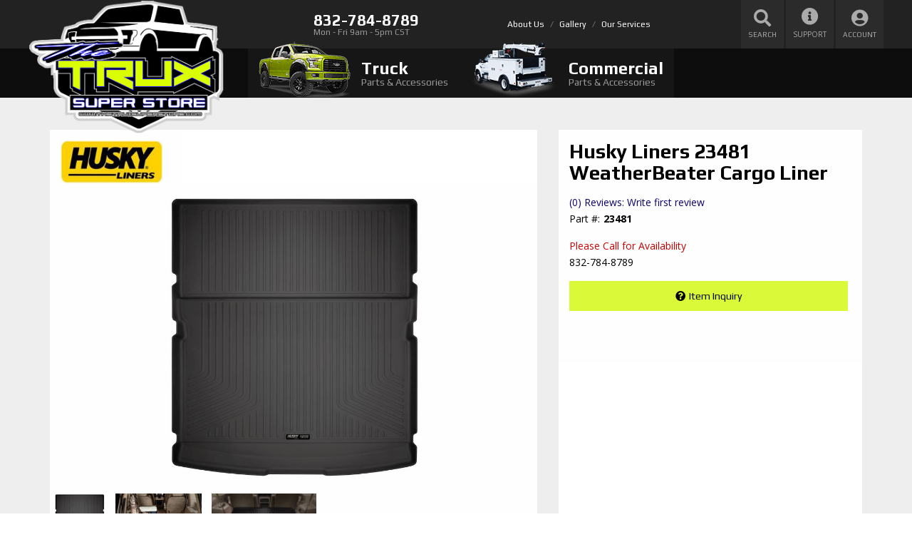

--- FILE ---
content_type: text/html; charset=utf-8
request_url: https://thetruxsuperstore.com/i-30771198-husky-liners-23481-weatherbeater-cargo-liner.html
body_size: 45292
content:
    
    
    
        
    <!DOCTYPE html>
<!--[if lt IE 7]> <html class="no-js lt-ie9 lt-ie8 lt-ie7" lang="en"> <![endif]-->
<!--[if IE 7]>  <html class="no-js lt-ie9 lt-ie8" lang="en"> <![endif]-->
<!--[if IE 8]>  <html class="no-js lt-ie9" lang="en"> <![endif]-->
<!--[if gt IE 8]><!--> <html class="no-js" lang="en"> <!--<![endif]-->
<head>
    
<meta charset="utf-8"><script type="text/javascript">(window.NREUM||(NREUM={})).init={privacy:{cookies_enabled:true},ajax:{deny_list:["bam.nr-data.net"]},feature_flags:["soft_nav"],distributed_tracing:{enabled:true}};(window.NREUM||(NREUM={})).loader_config={agentID:"1103356793",accountID:"3906469",trustKey:"3906469",xpid:"Vw8HV1JVARABVFVSBwgBVlYH",licenseKey:"NRJS-5114e709e7357dfdb01",applicationID:"1040096026",browserID:"1103356793"};;/*! For license information please see nr-loader-spa-1.308.0.min.js.LICENSE.txt */
(()=>{var e,t,r={384:(e,t,r)=>{"use strict";r.d(t,{NT:()=>a,US:()=>u,Zm:()=>o,bQ:()=>d,dV:()=>c,pV:()=>l});var n=r(6154),i=r(1863),s=r(1910);const a={beacon:"bam.nr-data.net",errorBeacon:"bam.nr-data.net"};function o(){return n.gm.NREUM||(n.gm.NREUM={}),void 0===n.gm.newrelic&&(n.gm.newrelic=n.gm.NREUM),n.gm.NREUM}function c(){let e=o();return e.o||(e.o={ST:n.gm.setTimeout,SI:n.gm.setImmediate||n.gm.setInterval,CT:n.gm.clearTimeout,XHR:n.gm.XMLHttpRequest,REQ:n.gm.Request,EV:n.gm.Event,PR:n.gm.Promise,MO:n.gm.MutationObserver,FETCH:n.gm.fetch,WS:n.gm.WebSocket},(0,s.i)(...Object.values(e.o))),e}function d(e,t){let r=o();r.initializedAgents??={},t.initializedAt={ms:(0,i.t)(),date:new Date},r.initializedAgents[e]=t}function u(e,t){o()[e]=t}function l(){return function(){let e=o();const t=e.info||{};e.info={beacon:a.beacon,errorBeacon:a.errorBeacon,...t}}(),function(){let e=o();const t=e.init||{};e.init={...t}}(),c(),function(){let e=o();const t=e.loader_config||{};e.loader_config={...t}}(),o()}},782:(e,t,r)=>{"use strict";r.d(t,{T:()=>n});const n=r(860).K7.pageViewTiming},860:(e,t,r)=>{"use strict";r.d(t,{$J:()=>u,K7:()=>c,P3:()=>d,XX:()=>i,Yy:()=>o,df:()=>s,qY:()=>n,v4:()=>a});const n="events",i="jserrors",s="browser/blobs",a="rum",o="browser/logs",c={ajax:"ajax",genericEvents:"generic_events",jserrors:i,logging:"logging",metrics:"metrics",pageAction:"page_action",pageViewEvent:"page_view_event",pageViewTiming:"page_view_timing",sessionReplay:"session_replay",sessionTrace:"session_trace",softNav:"soft_navigations",spa:"spa"},d={[c.pageViewEvent]:1,[c.pageViewTiming]:2,[c.metrics]:3,[c.jserrors]:4,[c.spa]:5,[c.ajax]:6,[c.sessionTrace]:7,[c.softNav]:8,[c.sessionReplay]:9,[c.logging]:10,[c.genericEvents]:11},u={[c.pageViewEvent]:a,[c.pageViewTiming]:n,[c.ajax]:n,[c.spa]:n,[c.softNav]:n,[c.metrics]:i,[c.jserrors]:i,[c.sessionTrace]:s,[c.sessionReplay]:s,[c.logging]:o,[c.genericEvents]:"ins"}},944:(e,t,r)=>{"use strict";r.d(t,{R:()=>i});var n=r(3241);function i(e,t){"function"==typeof console.debug&&(console.debug("New Relic Warning: https://github.com/newrelic/newrelic-browser-agent/blob/main/docs/warning-codes.md#".concat(e),t),(0,n.W)({agentIdentifier:null,drained:null,type:"data",name:"warn",feature:"warn",data:{code:e,secondary:t}}))}},993:(e,t,r)=>{"use strict";r.d(t,{A$:()=>s,ET:()=>a,TZ:()=>o,p_:()=>i});var n=r(860);const i={ERROR:"ERROR",WARN:"WARN",INFO:"INFO",DEBUG:"DEBUG",TRACE:"TRACE"},s={OFF:0,ERROR:1,WARN:2,INFO:3,DEBUG:4,TRACE:5},a="log",o=n.K7.logging},1541:(e,t,r)=>{"use strict";r.d(t,{U:()=>i,f:()=>n});const n={MFE:"MFE",BA:"BA"};function i(e,t){if(2!==t?.harvestEndpointVersion)return{};const r=t.agentRef.runtime.appMetadata.agents[0].entityGuid;return e?{"source.id":e.id,"source.name":e.name,"source.type":e.type,"parent.id":e.parent?.id||r,"parent.type":e.parent?.type||n.BA}:{"entity.guid":r,appId:t.agentRef.info.applicationID}}},1687:(e,t,r)=>{"use strict";r.d(t,{Ak:()=>d,Ze:()=>h,x3:()=>u});var n=r(3241),i=r(7836),s=r(3606),a=r(860),o=r(2646);const c={};function d(e,t){const r={staged:!1,priority:a.P3[t]||0};l(e),c[e].get(t)||c[e].set(t,r)}function u(e,t){e&&c[e]&&(c[e].get(t)&&c[e].delete(t),p(e,t,!1),c[e].size&&f(e))}function l(e){if(!e)throw new Error("agentIdentifier required");c[e]||(c[e]=new Map)}function h(e="",t="feature",r=!1){if(l(e),!e||!c[e].get(t)||r)return p(e,t);c[e].get(t).staged=!0,f(e)}function f(e){const t=Array.from(c[e]);t.every(([e,t])=>t.staged)&&(t.sort((e,t)=>e[1].priority-t[1].priority),t.forEach(([t])=>{c[e].delete(t),p(e,t)}))}function p(e,t,r=!0){const a=e?i.ee.get(e):i.ee,c=s.i.handlers;if(!a.aborted&&a.backlog&&c){if((0,n.W)({agentIdentifier:e,type:"lifecycle",name:"drain",feature:t}),r){const e=a.backlog[t],r=c[t];if(r){for(let t=0;e&&t<e.length;++t)g(e[t],r);Object.entries(r).forEach(([e,t])=>{Object.values(t||{}).forEach(t=>{t[0]?.on&&t[0]?.context()instanceof o.y&&t[0].on(e,t[1])})})}}a.isolatedBacklog||delete c[t],a.backlog[t]=null,a.emit("drain-"+t,[])}}function g(e,t){var r=e[1];Object.values(t[r]||{}).forEach(t=>{var r=e[0];if(t[0]===r){var n=t[1],i=e[3],s=e[2];n.apply(i,s)}})}},1738:(e,t,r)=>{"use strict";r.d(t,{U:()=>f,Y:()=>h});var n=r(3241),i=r(9908),s=r(1863),a=r(944),o=r(5701),c=r(3969),d=r(8362),u=r(860),l=r(4261);function h(e,t,r,s){const h=s||r;!h||h[e]&&h[e]!==d.d.prototype[e]||(h[e]=function(){(0,i.p)(c.xV,["API/"+e+"/called"],void 0,u.K7.metrics,r.ee),(0,n.W)({agentIdentifier:r.agentIdentifier,drained:!!o.B?.[r.agentIdentifier],type:"data",name:"api",feature:l.Pl+e,data:{}});try{return t.apply(this,arguments)}catch(e){(0,a.R)(23,e)}})}function f(e,t,r,n,a){const o=e.info;null===r?delete o.jsAttributes[t]:o.jsAttributes[t]=r,(a||null===r)&&(0,i.p)(l.Pl+n,[(0,s.t)(),t,r],void 0,"session",e.ee)}},1741:(e,t,r)=>{"use strict";r.d(t,{W:()=>s});var n=r(944),i=r(4261);class s{#e(e,...t){if(this[e]!==s.prototype[e])return this[e](...t);(0,n.R)(35,e)}addPageAction(e,t){return this.#e(i.hG,e,t)}register(e){return this.#e(i.eY,e)}recordCustomEvent(e,t){return this.#e(i.fF,e,t)}setPageViewName(e,t){return this.#e(i.Fw,e,t)}setCustomAttribute(e,t,r){return this.#e(i.cD,e,t,r)}noticeError(e,t){return this.#e(i.o5,e,t)}setUserId(e,t=!1){return this.#e(i.Dl,e,t)}setApplicationVersion(e){return this.#e(i.nb,e)}setErrorHandler(e){return this.#e(i.bt,e)}addRelease(e,t){return this.#e(i.k6,e,t)}log(e,t){return this.#e(i.$9,e,t)}start(){return this.#e(i.d3)}finished(e){return this.#e(i.BL,e)}recordReplay(){return this.#e(i.CH)}pauseReplay(){return this.#e(i.Tb)}addToTrace(e){return this.#e(i.U2,e)}setCurrentRouteName(e){return this.#e(i.PA,e)}interaction(e){return this.#e(i.dT,e)}wrapLogger(e,t,r){return this.#e(i.Wb,e,t,r)}measure(e,t){return this.#e(i.V1,e,t)}consent(e){return this.#e(i.Pv,e)}}},1863:(e,t,r)=>{"use strict";function n(){return Math.floor(performance.now())}r.d(t,{t:()=>n})},1910:(e,t,r)=>{"use strict";r.d(t,{i:()=>s});var n=r(944);const i=new Map;function s(...e){return e.every(e=>{if(i.has(e))return i.get(e);const t="function"==typeof e?e.toString():"",r=t.includes("[native code]"),s=t.includes("nrWrapper");return r||s||(0,n.R)(64,e?.name||t),i.set(e,r),r})}},2555:(e,t,r)=>{"use strict";r.d(t,{D:()=>o,f:()=>a});var n=r(384),i=r(8122);const s={beacon:n.NT.beacon,errorBeacon:n.NT.errorBeacon,licenseKey:void 0,applicationID:void 0,sa:void 0,queueTime:void 0,applicationTime:void 0,ttGuid:void 0,user:void 0,account:void 0,product:void 0,extra:void 0,jsAttributes:{},userAttributes:void 0,atts:void 0,transactionName:void 0,tNamePlain:void 0};function a(e){try{return!!e.licenseKey&&!!e.errorBeacon&&!!e.applicationID}catch(e){return!1}}const o=e=>(0,i.a)(e,s)},2614:(e,t,r)=>{"use strict";r.d(t,{BB:()=>a,H3:()=>n,g:()=>d,iL:()=>c,tS:()=>o,uh:()=>i,wk:()=>s});const n="NRBA",i="SESSION",s=144e5,a=18e5,o={STARTED:"session-started",PAUSE:"session-pause",RESET:"session-reset",RESUME:"session-resume",UPDATE:"session-update"},c={SAME_TAB:"same-tab",CROSS_TAB:"cross-tab"},d={OFF:0,FULL:1,ERROR:2}},2646:(e,t,r)=>{"use strict";r.d(t,{y:()=>n});class n{constructor(e){this.contextId=e}}},2843:(e,t,r)=>{"use strict";r.d(t,{G:()=>s,u:()=>i});var n=r(3878);function i(e,t=!1,r,i){(0,n.DD)("visibilitychange",function(){if(t)return void("hidden"===document.visibilityState&&e());e(document.visibilityState)},r,i)}function s(e,t,r){(0,n.sp)("pagehide",e,t,r)}},3241:(e,t,r)=>{"use strict";r.d(t,{W:()=>s});var n=r(6154);const i="newrelic";function s(e={}){try{n.gm.dispatchEvent(new CustomEvent(i,{detail:e}))}catch(e){}}},3304:(e,t,r)=>{"use strict";r.d(t,{A:()=>s});var n=r(7836);const i=()=>{const e=new WeakSet;return(t,r)=>{if("object"==typeof r&&null!==r){if(e.has(r))return;e.add(r)}return r}};function s(e){try{return JSON.stringify(e,i())??""}catch(e){try{n.ee.emit("internal-error",[e])}catch(e){}return""}}},3333:(e,t,r)=>{"use strict";r.d(t,{$v:()=>u,TZ:()=>n,Xh:()=>c,Zp:()=>i,kd:()=>d,mq:()=>o,nf:()=>a,qN:()=>s});const n=r(860).K7.genericEvents,i=["auxclick","click","copy","keydown","paste","scrollend"],s=["focus","blur"],a=4,o=1e3,c=2e3,d=["PageAction","UserAction","BrowserPerformance"],u={RESOURCES:"experimental.resources",REGISTER:"register"}},3434:(e,t,r)=>{"use strict";r.d(t,{Jt:()=>s,YM:()=>d});var n=r(7836),i=r(5607);const s="nr@original:".concat(i.W),a=50;var o=Object.prototype.hasOwnProperty,c=!1;function d(e,t){return e||(e=n.ee),r.inPlace=function(e,t,n,i,s){n||(n="");const a="-"===n.charAt(0);for(let o=0;o<t.length;o++){const c=t[o],d=e[c];l(d)||(e[c]=r(d,a?c+n:n,i,c,s))}},r.flag=s,r;function r(t,r,n,c,d){return l(t)?t:(r||(r=""),nrWrapper[s]=t,function(e,t,r){if(Object.defineProperty&&Object.keys)try{return Object.keys(e).forEach(function(r){Object.defineProperty(t,r,{get:function(){return e[r]},set:function(t){return e[r]=t,t}})}),t}catch(e){u([e],r)}for(var n in e)o.call(e,n)&&(t[n]=e[n])}(t,nrWrapper,e),nrWrapper);function nrWrapper(){var s,o,l,h;let f;try{o=this,s=[...arguments],l="function"==typeof n?n(s,o):n||{}}catch(t){u([t,"",[s,o,c],l],e)}i(r+"start",[s,o,c],l,d);const p=performance.now();let g;try{return h=t.apply(o,s),g=performance.now(),h}catch(e){throw g=performance.now(),i(r+"err",[s,o,e],l,d),f=e,f}finally{const e=g-p,t={start:p,end:g,duration:e,isLongTask:e>=a,methodName:c,thrownError:f};t.isLongTask&&i("long-task",[t,o],l,d),i(r+"end",[s,o,h],l,d)}}}function i(r,n,i,s){if(!c||t){var a=c;c=!0;try{e.emit(r,n,i,t,s)}catch(t){u([t,r,n,i],e)}c=a}}}function u(e,t){t||(t=n.ee);try{t.emit("internal-error",e)}catch(e){}}function l(e){return!(e&&"function"==typeof e&&e.apply&&!e[s])}},3606:(e,t,r)=>{"use strict";r.d(t,{i:()=>s});var n=r(9908);s.on=a;var i=s.handlers={};function s(e,t,r,s){a(s||n.d,i,e,t,r)}function a(e,t,r,i,s){s||(s="feature"),e||(e=n.d);var a=t[s]=t[s]||{};(a[r]=a[r]||[]).push([e,i])}},3738:(e,t,r)=>{"use strict";r.d(t,{He:()=>i,Kp:()=>o,Lc:()=>d,Rz:()=>u,TZ:()=>n,bD:()=>s,d3:()=>a,jx:()=>l,sl:()=>h,uP:()=>c});const n=r(860).K7.sessionTrace,i="bstResource",s="resource",a="-start",o="-end",c="fn"+a,d="fn"+o,u="pushState",l=1e3,h=3e4},3785:(e,t,r)=>{"use strict";r.d(t,{R:()=>c,b:()=>d});var n=r(9908),i=r(1863),s=r(860),a=r(3969),o=r(993);function c(e,t,r={},c=o.p_.INFO,d=!0,u,l=(0,i.t)()){(0,n.p)(a.xV,["API/logging/".concat(c.toLowerCase(),"/called")],void 0,s.K7.metrics,e),(0,n.p)(o.ET,[l,t,r,c,d,u],void 0,s.K7.logging,e)}function d(e){return"string"==typeof e&&Object.values(o.p_).some(t=>t===e.toUpperCase().trim())}},3878:(e,t,r)=>{"use strict";function n(e,t){return{capture:e,passive:!1,signal:t}}function i(e,t,r=!1,i){window.addEventListener(e,t,n(r,i))}function s(e,t,r=!1,i){document.addEventListener(e,t,n(r,i))}r.d(t,{DD:()=>s,jT:()=>n,sp:()=>i})},3962:(e,t,r)=>{"use strict";r.d(t,{AM:()=>a,O2:()=>l,OV:()=>s,Qu:()=>h,TZ:()=>c,ih:()=>f,pP:()=>o,t1:()=>u,tC:()=>i,wD:()=>d});var n=r(860);const i=["click","keydown","submit"],s="popstate",a="api",o="initialPageLoad",c=n.K7.softNav,d=5e3,u=500,l={INITIAL_PAGE_LOAD:"",ROUTE_CHANGE:1,UNSPECIFIED:2},h={INTERACTION:1,AJAX:2,CUSTOM_END:3,CUSTOM_TRACER:4},f={IP:"in progress",PF:"pending finish",FIN:"finished",CAN:"cancelled"}},3969:(e,t,r)=>{"use strict";r.d(t,{TZ:()=>n,XG:()=>o,rs:()=>i,xV:()=>a,z_:()=>s});const n=r(860).K7.metrics,i="sm",s="cm",a="storeSupportabilityMetrics",o="storeEventMetrics"},4234:(e,t,r)=>{"use strict";r.d(t,{W:()=>s});var n=r(7836),i=r(1687);class s{constructor(e,t){this.agentIdentifier=e,this.ee=n.ee.get(e),this.featureName=t,this.blocked=!1}deregisterDrain(){(0,i.x3)(this.agentIdentifier,this.featureName)}}},4261:(e,t,r)=>{"use strict";r.d(t,{$9:()=>u,BL:()=>c,CH:()=>p,Dl:()=>R,Fw:()=>w,PA:()=>v,Pl:()=>n,Pv:()=>A,Tb:()=>h,U2:()=>a,V1:()=>E,Wb:()=>T,bt:()=>y,cD:()=>b,d3:()=>x,dT:()=>d,eY:()=>g,fF:()=>f,hG:()=>s,hw:()=>i,k6:()=>o,nb:()=>m,o5:()=>l});const n="api-",i=n+"ixn-",s="addPageAction",a="addToTrace",o="addRelease",c="finished",d="interaction",u="log",l="noticeError",h="pauseReplay",f="recordCustomEvent",p="recordReplay",g="register",m="setApplicationVersion",v="setCurrentRouteName",b="setCustomAttribute",y="setErrorHandler",w="setPageViewName",R="setUserId",x="start",T="wrapLogger",E="measure",A="consent"},5205:(e,t,r)=>{"use strict";r.d(t,{j:()=>S});var n=r(384),i=r(1741);var s=r(2555),a=r(3333);const o=e=>{if(!e||"string"!=typeof e)return!1;try{document.createDocumentFragment().querySelector(e)}catch{return!1}return!0};var c=r(2614),d=r(944),u=r(8122);const l="[data-nr-mask]",h=e=>(0,u.a)(e,(()=>{const e={feature_flags:[],experimental:{allow_registered_children:!1,resources:!1},mask_selector:"*",block_selector:"[data-nr-block]",mask_input_options:{color:!1,date:!1,"datetime-local":!1,email:!1,month:!1,number:!1,range:!1,search:!1,tel:!1,text:!1,time:!1,url:!1,week:!1,textarea:!1,select:!1,password:!0}};return{ajax:{deny_list:void 0,block_internal:!0,enabled:!0,autoStart:!0},api:{get allow_registered_children(){return e.feature_flags.includes(a.$v.REGISTER)||e.experimental.allow_registered_children},set allow_registered_children(t){e.experimental.allow_registered_children=t},duplicate_registered_data:!1},browser_consent_mode:{enabled:!1},distributed_tracing:{enabled:void 0,exclude_newrelic_header:void 0,cors_use_newrelic_header:void 0,cors_use_tracecontext_headers:void 0,allowed_origins:void 0},get feature_flags(){return e.feature_flags},set feature_flags(t){e.feature_flags=t},generic_events:{enabled:!0,autoStart:!0},harvest:{interval:30},jserrors:{enabled:!0,autoStart:!0},logging:{enabled:!0,autoStart:!0},metrics:{enabled:!0,autoStart:!0},obfuscate:void 0,page_action:{enabled:!0},page_view_event:{enabled:!0,autoStart:!0},page_view_timing:{enabled:!0,autoStart:!0},performance:{capture_marks:!1,capture_measures:!1,capture_detail:!0,resources:{get enabled(){return e.feature_flags.includes(a.$v.RESOURCES)||e.experimental.resources},set enabled(t){e.experimental.resources=t},asset_types:[],first_party_domains:[],ignore_newrelic:!0}},privacy:{cookies_enabled:!0},proxy:{assets:void 0,beacon:void 0},session:{expiresMs:c.wk,inactiveMs:c.BB},session_replay:{autoStart:!0,enabled:!1,preload:!1,sampling_rate:10,error_sampling_rate:100,collect_fonts:!1,inline_images:!1,fix_stylesheets:!0,mask_all_inputs:!0,get mask_text_selector(){return e.mask_selector},set mask_text_selector(t){o(t)?e.mask_selector="".concat(t,",").concat(l):""===t||null===t?e.mask_selector=l:(0,d.R)(5,t)},get block_class(){return"nr-block"},get ignore_class(){return"nr-ignore"},get mask_text_class(){return"nr-mask"},get block_selector(){return e.block_selector},set block_selector(t){o(t)?e.block_selector+=",".concat(t):""!==t&&(0,d.R)(6,t)},get mask_input_options(){return e.mask_input_options},set mask_input_options(t){t&&"object"==typeof t?e.mask_input_options={...t,password:!0}:(0,d.R)(7,t)}},session_trace:{enabled:!0,autoStart:!0},soft_navigations:{enabled:!0,autoStart:!0},spa:{enabled:!0,autoStart:!0},ssl:void 0,user_actions:{enabled:!0,elementAttributes:["id","className","tagName","type"]}}})());var f=r(6154),p=r(9324);let g=0;const m={buildEnv:p.F3,distMethod:p.Xs,version:p.xv,originTime:f.WN},v={consented:!1},b={appMetadata:{},get consented(){return this.session?.state?.consent||v.consented},set consented(e){v.consented=e},customTransaction:void 0,denyList:void 0,disabled:!1,harvester:void 0,isolatedBacklog:!1,isRecording:!1,loaderType:void 0,maxBytes:3e4,obfuscator:void 0,onerror:void 0,ptid:void 0,releaseIds:{},session:void 0,timeKeeper:void 0,registeredEntities:[],jsAttributesMetadata:{bytes:0},get harvestCount(){return++g}},y=e=>{const t=(0,u.a)(e,b),r=Object.keys(m).reduce((e,t)=>(e[t]={value:m[t],writable:!1,configurable:!0,enumerable:!0},e),{});return Object.defineProperties(t,r)};var w=r(5701);const R=e=>{const t=e.startsWith("http");e+="/",r.p=t?e:"https://"+e};var x=r(7836),T=r(3241);const E={accountID:void 0,trustKey:void 0,agentID:void 0,licenseKey:void 0,applicationID:void 0,xpid:void 0},A=e=>(0,u.a)(e,E),_=new Set;function S(e,t={},r,a){let{init:o,info:c,loader_config:d,runtime:u={},exposed:l=!0}=t;if(!c){const e=(0,n.pV)();o=e.init,c=e.info,d=e.loader_config}e.init=h(o||{}),e.loader_config=A(d||{}),c.jsAttributes??={},f.bv&&(c.jsAttributes.isWorker=!0),e.info=(0,s.D)(c);const p=e.init,g=[c.beacon,c.errorBeacon];_.has(e.agentIdentifier)||(p.proxy.assets&&(R(p.proxy.assets),g.push(p.proxy.assets)),p.proxy.beacon&&g.push(p.proxy.beacon),e.beacons=[...g],function(e){const t=(0,n.pV)();Object.getOwnPropertyNames(i.W.prototype).forEach(r=>{const n=i.W.prototype[r];if("function"!=typeof n||"constructor"===n)return;let s=t[r];e[r]&&!1!==e.exposed&&"micro-agent"!==e.runtime?.loaderType&&(t[r]=(...t)=>{const n=e[r](...t);return s?s(...t):n})})}(e),(0,n.US)("activatedFeatures",w.B)),u.denyList=[...p.ajax.deny_list||[],...p.ajax.block_internal?g:[]],u.ptid=e.agentIdentifier,u.loaderType=r,e.runtime=y(u),_.has(e.agentIdentifier)||(e.ee=x.ee.get(e.agentIdentifier),e.exposed=l,(0,T.W)({agentIdentifier:e.agentIdentifier,drained:!!w.B?.[e.agentIdentifier],type:"lifecycle",name:"initialize",feature:void 0,data:e.config})),_.add(e.agentIdentifier)}},5270:(e,t,r)=>{"use strict";r.d(t,{Aw:()=>a,SR:()=>s,rF:()=>o});var n=r(384),i=r(7767);function s(e){return!!(0,n.dV)().o.MO&&(0,i.V)(e)&&!0===e?.session_trace.enabled}function a(e){return!0===e?.session_replay.preload&&s(e)}function o(e,t){try{if("string"==typeof t?.type){if("password"===t.type.toLowerCase())return"*".repeat(e?.length||0);if(void 0!==t?.dataset?.nrUnmask||t?.classList?.contains("nr-unmask"))return e}}catch(e){}return"string"==typeof e?e.replace(/[\S]/g,"*"):"*".repeat(e?.length||0)}},5289:(e,t,r)=>{"use strict";r.d(t,{GG:()=>a,Qr:()=>c,sB:()=>o});var n=r(3878),i=r(6389);function s(){return"undefined"==typeof document||"complete"===document.readyState}function a(e,t){if(s())return e();const r=(0,i.J)(e),a=setInterval(()=>{s()&&(clearInterval(a),r())},500);(0,n.sp)("load",r,t)}function o(e){if(s())return e();(0,n.DD)("DOMContentLoaded",e)}function c(e){if(s())return e();(0,n.sp)("popstate",e)}},5607:(e,t,r)=>{"use strict";r.d(t,{W:()=>n});const n=(0,r(9566).bz)()},5701:(e,t,r)=>{"use strict";r.d(t,{B:()=>s,t:()=>a});var n=r(3241);const i=new Set,s={};function a(e,t){const r=t.agentIdentifier;s[r]??={},e&&"object"==typeof e&&(i.has(r)||(t.ee.emit("rumresp",[e]),s[r]=e,i.add(r),(0,n.W)({agentIdentifier:r,loaded:!0,drained:!0,type:"lifecycle",name:"load",feature:void 0,data:e})))}},6154:(e,t,r)=>{"use strict";r.d(t,{OF:()=>d,RI:()=>i,WN:()=>h,bv:()=>s,eN:()=>f,gm:()=>a,lR:()=>l,m:()=>c,mw:()=>o,sb:()=>u});var n=r(1863);const i="undefined"!=typeof window&&!!window.document,s="undefined"!=typeof WorkerGlobalScope&&("undefined"!=typeof self&&self instanceof WorkerGlobalScope&&self.navigator instanceof WorkerNavigator||"undefined"!=typeof globalThis&&globalThis instanceof WorkerGlobalScope&&globalThis.navigator instanceof WorkerNavigator),a=i?window:"undefined"!=typeof WorkerGlobalScope&&("undefined"!=typeof self&&self instanceof WorkerGlobalScope&&self||"undefined"!=typeof globalThis&&globalThis instanceof WorkerGlobalScope&&globalThis),o=Boolean("hidden"===a?.document?.visibilityState),c=""+a?.location,d=/iPad|iPhone|iPod/.test(a.navigator?.userAgent),u=d&&"undefined"==typeof SharedWorker,l=(()=>{const e=a.navigator?.userAgent?.match(/Firefox[/\s](\d+\.\d+)/);return Array.isArray(e)&&e.length>=2?+e[1]:0})(),h=Date.now()-(0,n.t)(),f=()=>"undefined"!=typeof PerformanceNavigationTiming&&a?.performance?.getEntriesByType("navigation")?.[0]?.responseStart},6344:(e,t,r)=>{"use strict";r.d(t,{BB:()=>u,Qb:()=>l,TZ:()=>i,Ug:()=>a,Vh:()=>s,_s:()=>o,bc:()=>d,yP:()=>c});var n=r(2614);const i=r(860).K7.sessionReplay,s="errorDuringReplay",a=.12,o={DomContentLoaded:0,Load:1,FullSnapshot:2,IncrementalSnapshot:3,Meta:4,Custom:5},c={[n.g.ERROR]:15e3,[n.g.FULL]:3e5,[n.g.OFF]:0},d={RESET:{message:"Session was reset",sm:"Reset"},IMPORT:{message:"Recorder failed to import",sm:"Import"},TOO_MANY:{message:"429: Too Many Requests",sm:"Too-Many"},TOO_BIG:{message:"Payload was too large",sm:"Too-Big"},CROSS_TAB:{message:"Session Entity was set to OFF on another tab",sm:"Cross-Tab"},ENTITLEMENTS:{message:"Session Replay is not allowed and will not be started",sm:"Entitlement"}},u=5e3,l={API:"api",RESUME:"resume",SWITCH_TO_FULL:"switchToFull",INITIALIZE:"initialize",PRELOAD:"preload"}},6389:(e,t,r)=>{"use strict";function n(e,t=500,r={}){const n=r?.leading||!1;let i;return(...r)=>{n&&void 0===i&&(e.apply(this,r),i=setTimeout(()=>{i=clearTimeout(i)},t)),n||(clearTimeout(i),i=setTimeout(()=>{e.apply(this,r)},t))}}function i(e){let t=!1;return(...r)=>{t||(t=!0,e.apply(this,r))}}r.d(t,{J:()=>i,s:()=>n})},6630:(e,t,r)=>{"use strict";r.d(t,{T:()=>n});const n=r(860).K7.pageViewEvent},6774:(e,t,r)=>{"use strict";r.d(t,{T:()=>n});const n=r(860).K7.jserrors},7295:(e,t,r)=>{"use strict";r.d(t,{Xv:()=>a,gX:()=>i,iW:()=>s});var n=[];function i(e){if(!e||s(e))return!1;if(0===n.length)return!0;if("*"===n[0].hostname)return!1;for(var t=0;t<n.length;t++){var r=n[t];if(r.hostname.test(e.hostname)&&r.pathname.test(e.pathname))return!1}return!0}function s(e){return void 0===e.hostname}function a(e){if(n=[],e&&e.length)for(var t=0;t<e.length;t++){let r=e[t];if(!r)continue;if("*"===r)return void(n=[{hostname:"*"}]);0===r.indexOf("http://")?r=r.substring(7):0===r.indexOf("https://")&&(r=r.substring(8));const i=r.indexOf("/");let s,a;i>0?(s=r.substring(0,i),a=r.substring(i)):(s=r,a="*");let[c]=s.split(":");n.push({hostname:o(c),pathname:o(a,!0)})}}function o(e,t=!1){const r=e.replace(/[.+?^${}()|[\]\\]/g,e=>"\\"+e).replace(/\*/g,".*?");return new RegExp((t?"^":"")+r+"$")}},7485:(e,t,r)=>{"use strict";r.d(t,{D:()=>i});var n=r(6154);function i(e){if(0===(e||"").indexOf("data:"))return{protocol:"data"};try{const t=new URL(e,location.href),r={port:t.port,hostname:t.hostname,pathname:t.pathname,search:t.search,protocol:t.protocol.slice(0,t.protocol.indexOf(":")),sameOrigin:t.protocol===n.gm?.location?.protocol&&t.host===n.gm?.location?.host};return r.port&&""!==r.port||("http:"===t.protocol&&(r.port="80"),"https:"===t.protocol&&(r.port="443")),r.pathname&&""!==r.pathname?r.pathname.startsWith("/")||(r.pathname="/".concat(r.pathname)):r.pathname="/",r}catch(e){return{}}}},7699:(e,t,r)=>{"use strict";r.d(t,{It:()=>s,KC:()=>o,No:()=>i,qh:()=>a});var n=r(860);const i=16e3,s=1e6,a="SESSION_ERROR",o={[n.K7.logging]:!0,[n.K7.genericEvents]:!1,[n.K7.jserrors]:!1,[n.K7.ajax]:!1}},7767:(e,t,r)=>{"use strict";r.d(t,{V:()=>i});var n=r(6154);const i=e=>n.RI&&!0===e?.privacy.cookies_enabled},7836:(e,t,r)=>{"use strict";r.d(t,{P:()=>o,ee:()=>c});var n=r(384),i=r(8990),s=r(2646),a=r(5607);const o="nr@context:".concat(a.W),c=function e(t,r){var n={},a={},u={},l=!1;try{l=16===r.length&&d.initializedAgents?.[r]?.runtime.isolatedBacklog}catch(e){}var h={on:p,addEventListener:p,removeEventListener:function(e,t){var r=n[e];if(!r)return;for(var i=0;i<r.length;i++)r[i]===t&&r.splice(i,1)},emit:function(e,r,n,i,s){!1!==s&&(s=!0);if(c.aborted&&!i)return;t&&s&&t.emit(e,r,n);var o=f(n);g(e).forEach(e=>{e.apply(o,r)});var d=v()[a[e]];d&&d.push([h,e,r,o]);return o},get:m,listeners:g,context:f,buffer:function(e,t){const r=v();if(t=t||"feature",h.aborted)return;Object.entries(e||{}).forEach(([e,n])=>{a[n]=t,t in r||(r[t]=[])})},abort:function(){h._aborted=!0,Object.keys(h.backlog).forEach(e=>{delete h.backlog[e]})},isBuffering:function(e){return!!v()[a[e]]},debugId:r,backlog:l?{}:t&&"object"==typeof t.backlog?t.backlog:{},isolatedBacklog:l};return Object.defineProperty(h,"aborted",{get:()=>{let e=h._aborted||!1;return e||(t&&(e=t.aborted),e)}}),h;function f(e){return e&&e instanceof s.y?e:e?(0,i.I)(e,o,()=>new s.y(o)):new s.y(o)}function p(e,t){n[e]=g(e).concat(t)}function g(e){return n[e]||[]}function m(t){return u[t]=u[t]||e(h,t)}function v(){return h.backlog}}(void 0,"globalEE"),d=(0,n.Zm)();d.ee||(d.ee=c)},8122:(e,t,r)=>{"use strict";r.d(t,{a:()=>i});var n=r(944);function i(e,t){try{if(!e||"object"!=typeof e)return(0,n.R)(3);if(!t||"object"!=typeof t)return(0,n.R)(4);const r=Object.create(Object.getPrototypeOf(t),Object.getOwnPropertyDescriptors(t)),s=0===Object.keys(r).length?e:r;for(let a in s)if(void 0!==e[a])try{if(null===e[a]){r[a]=null;continue}Array.isArray(e[a])&&Array.isArray(t[a])?r[a]=Array.from(new Set([...e[a],...t[a]])):"object"==typeof e[a]&&"object"==typeof t[a]?r[a]=i(e[a],t[a]):r[a]=e[a]}catch(e){r[a]||(0,n.R)(1,e)}return r}catch(e){(0,n.R)(2,e)}}},8139:(e,t,r)=>{"use strict";r.d(t,{u:()=>h});var n=r(7836),i=r(3434),s=r(8990),a=r(6154);const o={},c=a.gm.XMLHttpRequest,d="addEventListener",u="removeEventListener",l="nr@wrapped:".concat(n.P);function h(e){var t=function(e){return(e||n.ee).get("events")}(e);if(o[t.debugId]++)return t;o[t.debugId]=1;var r=(0,i.YM)(t,!0);function h(e){r.inPlace(e,[d,u],"-",p)}function p(e,t){return e[1]}return"getPrototypeOf"in Object&&(a.RI&&f(document,h),c&&f(c.prototype,h),f(a.gm,h)),t.on(d+"-start",function(e,t){var n=e[1];if(null!==n&&("function"==typeof n||"object"==typeof n)&&"newrelic"!==e[0]){var i=(0,s.I)(n,l,function(){var e={object:function(){if("function"!=typeof n.handleEvent)return;return n.handleEvent.apply(n,arguments)},function:n}[typeof n];return e?r(e,"fn-",null,e.name||"anonymous"):n});this.wrapped=e[1]=i}}),t.on(u+"-start",function(e){e[1]=this.wrapped||e[1]}),t}function f(e,t,...r){let n=e;for(;"object"==typeof n&&!Object.prototype.hasOwnProperty.call(n,d);)n=Object.getPrototypeOf(n);n&&t(n,...r)}},8362:(e,t,r)=>{"use strict";r.d(t,{d:()=>s});var n=r(9566),i=r(1741);class s extends i.W{agentIdentifier=(0,n.LA)(16)}},8374:(e,t,r)=>{r.nc=(()=>{try{return document?.currentScript?.nonce}catch(e){}return""})()},8990:(e,t,r)=>{"use strict";r.d(t,{I:()=>i});var n=Object.prototype.hasOwnProperty;function i(e,t,r){if(n.call(e,t))return e[t];var i=r();if(Object.defineProperty&&Object.keys)try{return Object.defineProperty(e,t,{value:i,writable:!0,enumerable:!1}),i}catch(e){}return e[t]=i,i}},9119:(e,t,r)=>{"use strict";r.d(t,{L:()=>s});var n=/([^?#]*)[^#]*(#[^?]*|$).*/,i=/([^?#]*)().*/;function s(e,t){return e?e.replace(t?n:i,"$1$2"):e}},9300:(e,t,r)=>{"use strict";r.d(t,{T:()=>n});const n=r(860).K7.ajax},9324:(e,t,r)=>{"use strict";r.d(t,{AJ:()=>a,F3:()=>i,Xs:()=>s,Yq:()=>o,xv:()=>n});const n="1.308.0",i="PROD",s="CDN",a="@newrelic/rrweb",o="1.0.1"},9566:(e,t,r)=>{"use strict";r.d(t,{LA:()=>o,ZF:()=>c,bz:()=>a,el:()=>d});var n=r(6154);const i="xxxxxxxx-xxxx-4xxx-yxxx-xxxxxxxxxxxx";function s(e,t){return e?15&e[t]:16*Math.random()|0}function a(){const e=n.gm?.crypto||n.gm?.msCrypto;let t,r=0;return e&&e.getRandomValues&&(t=e.getRandomValues(new Uint8Array(30))),i.split("").map(e=>"x"===e?s(t,r++).toString(16):"y"===e?(3&s()|8).toString(16):e).join("")}function o(e){const t=n.gm?.crypto||n.gm?.msCrypto;let r,i=0;t&&t.getRandomValues&&(r=t.getRandomValues(new Uint8Array(e)));const a=[];for(var o=0;o<e;o++)a.push(s(r,i++).toString(16));return a.join("")}function c(){return o(16)}function d(){return o(32)}},9908:(e,t,r)=>{"use strict";r.d(t,{d:()=>n,p:()=>i});var n=r(7836).ee.get("handle");function i(e,t,r,i,s){s?(s.buffer([e],i),s.emit(e,t,r)):(n.buffer([e],i),n.emit(e,t,r))}}},n={};function i(e){var t=n[e];if(void 0!==t)return t.exports;var s=n[e]={exports:{}};return r[e](s,s.exports,i),s.exports}i.m=r,i.d=(e,t)=>{for(var r in t)i.o(t,r)&&!i.o(e,r)&&Object.defineProperty(e,r,{enumerable:!0,get:t[r]})},i.f={},i.e=e=>Promise.all(Object.keys(i.f).reduce((t,r)=>(i.f[r](e,t),t),[])),i.u=e=>({212:"nr-spa-compressor",249:"nr-spa-recorder",478:"nr-spa"}[e]+"-1.308.0.min.js"),i.o=(e,t)=>Object.prototype.hasOwnProperty.call(e,t),e={},t="NRBA-1.308.0.PROD:",i.l=(r,n,s,a)=>{if(e[r])e[r].push(n);else{var o,c;if(void 0!==s)for(var d=document.getElementsByTagName("script"),u=0;u<d.length;u++){var l=d[u];if(l.getAttribute("src")==r||l.getAttribute("data-webpack")==t+s){o=l;break}}if(!o){c=!0;var h={478:"sha512-RSfSVnmHk59T/uIPbdSE0LPeqcEdF4/+XhfJdBuccH5rYMOEZDhFdtnh6X6nJk7hGpzHd9Ujhsy7lZEz/ORYCQ==",249:"sha512-ehJXhmntm85NSqW4MkhfQqmeKFulra3klDyY0OPDUE+sQ3GokHlPh1pmAzuNy//3j4ac6lzIbmXLvGQBMYmrkg==",212:"sha512-B9h4CR46ndKRgMBcK+j67uSR2RCnJfGefU+A7FrgR/k42ovXy5x/MAVFiSvFxuVeEk/pNLgvYGMp1cBSK/G6Fg=="};(o=document.createElement("script")).charset="utf-8",i.nc&&o.setAttribute("nonce",i.nc),o.setAttribute("data-webpack",t+s),o.src=r,0!==o.src.indexOf(window.location.origin+"/")&&(o.crossOrigin="anonymous"),h[a]&&(o.integrity=h[a])}e[r]=[n];var f=(t,n)=>{o.onerror=o.onload=null,clearTimeout(p);var i=e[r];if(delete e[r],o.parentNode&&o.parentNode.removeChild(o),i&&i.forEach(e=>e(n)),t)return t(n)},p=setTimeout(f.bind(null,void 0,{type:"timeout",target:o}),12e4);o.onerror=f.bind(null,o.onerror),o.onload=f.bind(null,o.onload),c&&document.head.appendChild(o)}},i.r=e=>{"undefined"!=typeof Symbol&&Symbol.toStringTag&&Object.defineProperty(e,Symbol.toStringTag,{value:"Module"}),Object.defineProperty(e,"__esModule",{value:!0})},i.p="https://js-agent.newrelic.com/",(()=>{var e={38:0,788:0};i.f.j=(t,r)=>{var n=i.o(e,t)?e[t]:void 0;if(0!==n)if(n)r.push(n[2]);else{var s=new Promise((r,i)=>n=e[t]=[r,i]);r.push(n[2]=s);var a=i.p+i.u(t),o=new Error;i.l(a,r=>{if(i.o(e,t)&&(0!==(n=e[t])&&(e[t]=void 0),n)){var s=r&&("load"===r.type?"missing":r.type),a=r&&r.target&&r.target.src;o.message="Loading chunk "+t+" failed: ("+s+": "+a+")",o.name="ChunkLoadError",o.type=s,o.request=a,n[1](o)}},"chunk-"+t,t)}};var t=(t,r)=>{var n,s,[a,o,c]=r,d=0;if(a.some(t=>0!==e[t])){for(n in o)i.o(o,n)&&(i.m[n]=o[n]);if(c)c(i)}for(t&&t(r);d<a.length;d++)s=a[d],i.o(e,s)&&e[s]&&e[s][0](),e[s]=0},r=self["webpackChunk:NRBA-1.308.0.PROD"]=self["webpackChunk:NRBA-1.308.0.PROD"]||[];r.forEach(t.bind(null,0)),r.push=t.bind(null,r.push.bind(r))})(),(()=>{"use strict";i(8374);var e=i(8362),t=i(860);const r=Object.values(t.K7);var n=i(5205);var s=i(9908),a=i(1863),o=i(4261),c=i(1738);var d=i(1687),u=i(4234),l=i(5289),h=i(6154),f=i(944),p=i(5270),g=i(7767),m=i(6389),v=i(7699);class b extends u.W{constructor(e,t){super(e.agentIdentifier,t),this.agentRef=e,this.abortHandler=void 0,this.featAggregate=void 0,this.loadedSuccessfully=void 0,this.onAggregateImported=new Promise(e=>{this.loadedSuccessfully=e}),this.deferred=Promise.resolve(),!1===e.init[this.featureName].autoStart?this.deferred=new Promise((t,r)=>{this.ee.on("manual-start-all",(0,m.J)(()=>{(0,d.Ak)(e.agentIdentifier,this.featureName),t()}))}):(0,d.Ak)(e.agentIdentifier,t)}importAggregator(e,t,r={}){if(this.featAggregate)return;const n=async()=>{let n;await this.deferred;try{if((0,g.V)(e.init)){const{setupAgentSession:t}=await i.e(478).then(i.bind(i,8766));n=t(e)}}catch(e){(0,f.R)(20,e),this.ee.emit("internal-error",[e]),(0,s.p)(v.qh,[e],void 0,this.featureName,this.ee)}try{if(!this.#t(this.featureName,n,e.init))return(0,d.Ze)(this.agentIdentifier,this.featureName),void this.loadedSuccessfully(!1);const{Aggregate:i}=await t();this.featAggregate=new i(e,r),e.runtime.harvester.initializedAggregates.push(this.featAggregate),this.loadedSuccessfully(!0)}catch(e){(0,f.R)(34,e),this.abortHandler?.(),(0,d.Ze)(this.agentIdentifier,this.featureName,!0),this.loadedSuccessfully(!1),this.ee&&this.ee.abort()}};h.RI?(0,l.GG)(()=>n(),!0):n()}#t(e,r,n){if(this.blocked)return!1;switch(e){case t.K7.sessionReplay:return(0,p.SR)(n)&&!!r;case t.K7.sessionTrace:return!!r;default:return!0}}}var y=i(6630),w=i(2614),R=i(3241);class x extends b{static featureName=y.T;constructor(e){var t;super(e,y.T),this.setupInspectionEvents(e.agentIdentifier),t=e,(0,c.Y)(o.Fw,function(e,r){"string"==typeof e&&("/"!==e.charAt(0)&&(e="/"+e),t.runtime.customTransaction=(r||"http://custom.transaction")+e,(0,s.p)(o.Pl+o.Fw,[(0,a.t)()],void 0,void 0,t.ee))},t),this.importAggregator(e,()=>i.e(478).then(i.bind(i,2467)))}setupInspectionEvents(e){const t=(t,r)=>{t&&(0,R.W)({agentIdentifier:e,timeStamp:t.timeStamp,loaded:"complete"===t.target.readyState,type:"window",name:r,data:t.target.location+""})};(0,l.sB)(e=>{t(e,"DOMContentLoaded")}),(0,l.GG)(e=>{t(e,"load")}),(0,l.Qr)(e=>{t(e,"navigate")}),this.ee.on(w.tS.UPDATE,(t,r)=>{(0,R.W)({agentIdentifier:e,type:"lifecycle",name:"session",data:r})})}}var T=i(384);class E extends e.d{constructor(e){var t;(super(),h.gm)?(this.features={},(0,T.bQ)(this.agentIdentifier,this),this.desiredFeatures=new Set(e.features||[]),this.desiredFeatures.add(x),(0,n.j)(this,e,e.loaderType||"agent"),t=this,(0,c.Y)(o.cD,function(e,r,n=!1){if("string"==typeof e){if(["string","number","boolean"].includes(typeof r)||null===r)return(0,c.U)(t,e,r,o.cD,n);(0,f.R)(40,typeof r)}else(0,f.R)(39,typeof e)},t),function(e){(0,c.Y)(o.Dl,function(t,r=!1){if("string"!=typeof t&&null!==t)return void(0,f.R)(41,typeof t);const n=e.info.jsAttributes["enduser.id"];r&&null!=n&&n!==t?(0,s.p)(o.Pl+"setUserIdAndResetSession",[t],void 0,"session",e.ee):(0,c.U)(e,"enduser.id",t,o.Dl,!0)},e)}(this),function(e){(0,c.Y)(o.nb,function(t){if("string"==typeof t||null===t)return(0,c.U)(e,"application.version",t,o.nb,!1);(0,f.R)(42,typeof t)},e)}(this),function(e){(0,c.Y)(o.d3,function(){e.ee.emit("manual-start-all")},e)}(this),function(e){(0,c.Y)(o.Pv,function(t=!0){if("boolean"==typeof t){if((0,s.p)(o.Pl+o.Pv,[t],void 0,"session",e.ee),e.runtime.consented=t,t){const t=e.features.page_view_event;t.onAggregateImported.then(e=>{const r=t.featAggregate;e&&!r.sentRum&&r.sendRum()})}}else(0,f.R)(65,typeof t)},e)}(this),this.run()):(0,f.R)(21)}get config(){return{info:this.info,init:this.init,loader_config:this.loader_config,runtime:this.runtime}}get api(){return this}run(){try{const e=function(e){const t={};return r.forEach(r=>{t[r]=!!e[r]?.enabled}),t}(this.init),n=[...this.desiredFeatures];n.sort((e,r)=>t.P3[e.featureName]-t.P3[r.featureName]),n.forEach(r=>{if(!e[r.featureName]&&r.featureName!==t.K7.pageViewEvent)return;if(r.featureName===t.K7.spa)return void(0,f.R)(67);const n=function(e){switch(e){case t.K7.ajax:return[t.K7.jserrors];case t.K7.sessionTrace:return[t.K7.ajax,t.K7.pageViewEvent];case t.K7.sessionReplay:return[t.K7.sessionTrace];case t.K7.pageViewTiming:return[t.K7.pageViewEvent];default:return[]}}(r.featureName).filter(e=>!(e in this.features));n.length>0&&(0,f.R)(36,{targetFeature:r.featureName,missingDependencies:n}),this.features[r.featureName]=new r(this)})}catch(e){(0,f.R)(22,e);for(const e in this.features)this.features[e].abortHandler?.();const t=(0,T.Zm)();delete t.initializedAgents[this.agentIdentifier]?.features,delete this.sharedAggregator;return t.ee.get(this.agentIdentifier).abort(),!1}}}var A=i(2843),_=i(782);class S extends b{static featureName=_.T;constructor(e){super(e,_.T),h.RI&&((0,A.u)(()=>(0,s.p)("docHidden",[(0,a.t)()],void 0,_.T,this.ee),!0),(0,A.G)(()=>(0,s.p)("winPagehide",[(0,a.t)()],void 0,_.T,this.ee)),this.importAggregator(e,()=>i.e(478).then(i.bind(i,9917))))}}var O=i(3969);class I extends b{static featureName=O.TZ;constructor(e){super(e,O.TZ),h.RI&&document.addEventListener("securitypolicyviolation",e=>{(0,s.p)(O.xV,["Generic/CSPViolation/Detected"],void 0,this.featureName,this.ee)}),this.importAggregator(e,()=>i.e(478).then(i.bind(i,6555)))}}var N=i(6774),P=i(3878),k=i(3304);class D{constructor(e,t,r,n,i){this.name="UncaughtError",this.message="string"==typeof e?e:(0,k.A)(e),this.sourceURL=t,this.line=r,this.column=n,this.__newrelic=i}}function C(e){return M(e)?e:new D(void 0!==e?.message?e.message:e,e?.filename||e?.sourceURL,e?.lineno||e?.line,e?.colno||e?.col,e?.__newrelic,e?.cause)}function j(e){const t="Unhandled Promise Rejection: ";if(!e?.reason)return;if(M(e.reason)){try{e.reason.message.startsWith(t)||(e.reason.message=t+e.reason.message)}catch(e){}return C(e.reason)}const r=C(e.reason);return(r.message||"").startsWith(t)||(r.message=t+r.message),r}function L(e){if(e.error instanceof SyntaxError&&!/:\d+$/.test(e.error.stack?.trim())){const t=new D(e.message,e.filename,e.lineno,e.colno,e.error.__newrelic,e.cause);return t.name=SyntaxError.name,t}return M(e.error)?e.error:C(e)}function M(e){return e instanceof Error&&!!e.stack}function H(e,r,n,i,o=(0,a.t)()){"string"==typeof e&&(e=new Error(e)),(0,s.p)("err",[e,o,!1,r,n.runtime.isRecording,void 0,i],void 0,t.K7.jserrors,n.ee),(0,s.p)("uaErr",[],void 0,t.K7.genericEvents,n.ee)}var B=i(1541),K=i(993),W=i(3785);function U(e,{customAttributes:t={},level:r=K.p_.INFO}={},n,i,s=(0,a.t)()){(0,W.R)(n.ee,e,t,r,!1,i,s)}function F(e,r,n,i,c=(0,a.t)()){(0,s.p)(o.Pl+o.hG,[c,e,r,i],void 0,t.K7.genericEvents,n.ee)}function V(e,r,n,i,c=(0,a.t)()){const{start:d,end:u,customAttributes:l}=r||{},h={customAttributes:l||{}};if("object"!=typeof h.customAttributes||"string"!=typeof e||0===e.length)return void(0,f.R)(57);const p=(e,t)=>null==e?t:"number"==typeof e?e:e instanceof PerformanceMark?e.startTime:Number.NaN;if(h.start=p(d,0),h.end=p(u,c),Number.isNaN(h.start)||Number.isNaN(h.end))(0,f.R)(57);else{if(h.duration=h.end-h.start,!(h.duration<0))return(0,s.p)(o.Pl+o.V1,[h,e,i],void 0,t.K7.genericEvents,n.ee),h;(0,f.R)(58)}}function G(e,r={},n,i,c=(0,a.t)()){(0,s.p)(o.Pl+o.fF,[c,e,r,i],void 0,t.K7.genericEvents,n.ee)}function z(e){(0,c.Y)(o.eY,function(t){return Y(e,t)},e)}function Y(e,r,n){(0,f.R)(54,"newrelic.register"),r||={},r.type=B.f.MFE,r.licenseKey||=e.info.licenseKey,r.blocked=!1,r.parent=n||{},Array.isArray(r.tags)||(r.tags=[]);const i={};r.tags.forEach(e=>{"name"!==e&&"id"!==e&&(i["source.".concat(e)]=!0)}),r.isolated??=!0;let o=()=>{};const c=e.runtime.registeredEntities;if(!r.isolated){const e=c.find(({metadata:{target:{id:e}}})=>e===r.id&&!r.isolated);if(e)return e}const d=e=>{r.blocked=!0,o=e};function u(e){return"string"==typeof e&&!!e.trim()&&e.trim().length<501||"number"==typeof e}e.init.api.allow_registered_children||d((0,m.J)(()=>(0,f.R)(55))),u(r.id)&&u(r.name)||d((0,m.J)(()=>(0,f.R)(48,r)));const l={addPageAction:(t,n={})=>g(F,[t,{...i,...n},e],r),deregister:()=>{d((0,m.J)(()=>(0,f.R)(68)))},log:(t,n={})=>g(U,[t,{...n,customAttributes:{...i,...n.customAttributes||{}}},e],r),measure:(t,n={})=>g(V,[t,{...n,customAttributes:{...i,...n.customAttributes||{}}},e],r),noticeError:(t,n={})=>g(H,[t,{...i,...n},e],r),register:(t={})=>g(Y,[e,t],l.metadata.target),recordCustomEvent:(t,n={})=>g(G,[t,{...i,...n},e],r),setApplicationVersion:e=>p("application.version",e),setCustomAttribute:(e,t)=>p(e,t),setUserId:e=>p("enduser.id",e),metadata:{customAttributes:i,target:r}},h=()=>(r.blocked&&o(),r.blocked);h()||c.push(l);const p=(e,t)=>{h()||(i[e]=t)},g=(r,n,i)=>{if(h())return;const o=(0,a.t)();(0,s.p)(O.xV,["API/register/".concat(r.name,"/called")],void 0,t.K7.metrics,e.ee);try{if(e.init.api.duplicate_registered_data&&"register"!==r.name){let e=n;if(n[1]instanceof Object){const t={"child.id":i.id,"child.type":i.type};e="customAttributes"in n[1]?[n[0],{...n[1],customAttributes:{...n[1].customAttributes,...t}},...n.slice(2)]:[n[0],{...n[1],...t},...n.slice(2)]}r(...e,void 0,o)}return r(...n,i,o)}catch(e){(0,f.R)(50,e)}};return l}class Z extends b{static featureName=N.T;constructor(e){var t;super(e,N.T),t=e,(0,c.Y)(o.o5,(e,r)=>H(e,r,t),t),function(e){(0,c.Y)(o.bt,function(t){e.runtime.onerror=t},e)}(e),function(e){let t=0;(0,c.Y)(o.k6,function(e,r){++t>10||(this.runtime.releaseIds[e.slice(-200)]=(""+r).slice(-200))},e)}(e),z(e);try{this.removeOnAbort=new AbortController}catch(e){}this.ee.on("internal-error",(t,r)=>{this.abortHandler&&(0,s.p)("ierr",[C(t),(0,a.t)(),!0,{},e.runtime.isRecording,r],void 0,this.featureName,this.ee)}),h.gm.addEventListener("unhandledrejection",t=>{this.abortHandler&&(0,s.p)("err",[j(t),(0,a.t)(),!1,{unhandledPromiseRejection:1},e.runtime.isRecording],void 0,this.featureName,this.ee)},(0,P.jT)(!1,this.removeOnAbort?.signal)),h.gm.addEventListener("error",t=>{this.abortHandler&&(0,s.p)("err",[L(t),(0,a.t)(),!1,{},e.runtime.isRecording],void 0,this.featureName,this.ee)},(0,P.jT)(!1,this.removeOnAbort?.signal)),this.abortHandler=this.#r,this.importAggregator(e,()=>i.e(478).then(i.bind(i,2176)))}#r(){this.removeOnAbort?.abort(),this.abortHandler=void 0}}var q=i(8990);let X=1;function J(e){const t=typeof e;return!e||"object"!==t&&"function"!==t?-1:e===h.gm?0:(0,q.I)(e,"nr@id",function(){return X++})}function Q(e){if("string"==typeof e&&e.length)return e.length;if("object"==typeof e){if("undefined"!=typeof ArrayBuffer&&e instanceof ArrayBuffer&&e.byteLength)return e.byteLength;if("undefined"!=typeof Blob&&e instanceof Blob&&e.size)return e.size;if(!("undefined"!=typeof FormData&&e instanceof FormData))try{return(0,k.A)(e).length}catch(e){return}}}var ee=i(8139),te=i(7836),re=i(3434);const ne={},ie=["open","send"];function se(e){var t=e||te.ee;const r=function(e){return(e||te.ee).get("xhr")}(t);if(void 0===h.gm.XMLHttpRequest)return r;if(ne[r.debugId]++)return r;ne[r.debugId]=1,(0,ee.u)(t);var n=(0,re.YM)(r),i=h.gm.XMLHttpRequest,s=h.gm.MutationObserver,a=h.gm.Promise,o=h.gm.setInterval,c="readystatechange",d=["onload","onerror","onabort","onloadstart","onloadend","onprogress","ontimeout"],u=[],l=h.gm.XMLHttpRequest=function(e){const t=new i(e),s=r.context(t);try{r.emit("new-xhr",[t],s),t.addEventListener(c,(a=s,function(){var e=this;e.readyState>3&&!a.resolved&&(a.resolved=!0,r.emit("xhr-resolved",[],e)),n.inPlace(e,d,"fn-",y)}),(0,P.jT)(!1))}catch(e){(0,f.R)(15,e);try{r.emit("internal-error",[e])}catch(e){}}var a;return t};function p(e,t){n.inPlace(t,["onreadystatechange"],"fn-",y)}if(function(e,t){for(var r in e)t[r]=e[r]}(i,l),l.prototype=i.prototype,n.inPlace(l.prototype,ie,"-xhr-",y),r.on("send-xhr-start",function(e,t){p(e,t),function(e){u.push(e),s&&(g?g.then(b):o?o(b):(m=-m,v.data=m))}(t)}),r.on("open-xhr-start",p),s){var g=a&&a.resolve();if(!o&&!a){var m=1,v=document.createTextNode(m);new s(b).observe(v,{characterData:!0})}}else t.on("fn-end",function(e){e[0]&&e[0].type===c||b()});function b(){for(var e=0;e<u.length;e++)p(0,u[e]);u.length&&(u=[])}function y(e,t){return t}return r}var ae="fetch-",oe=ae+"body-",ce=["arrayBuffer","blob","json","text","formData"],de=h.gm.Request,ue=h.gm.Response,le="prototype";const he={};function fe(e){const t=function(e){return(e||te.ee).get("fetch")}(e);if(!(de&&ue&&h.gm.fetch))return t;if(he[t.debugId]++)return t;function r(e,r,n){var i=e[r];"function"==typeof i&&(e[r]=function(){var e,r=[...arguments],s={};t.emit(n+"before-start",[r],s),s[te.P]&&s[te.P].dt&&(e=s[te.P].dt);var a=i.apply(this,r);return t.emit(n+"start",[r,e],a),a.then(function(e){return t.emit(n+"end",[null,e],a),e},function(e){throw t.emit(n+"end",[e],a),e})})}return he[t.debugId]=1,ce.forEach(e=>{r(de[le],e,oe),r(ue[le],e,oe)}),r(h.gm,"fetch",ae),t.on(ae+"end",function(e,r){var n=this;if(r){var i=r.headers.get("content-length");null!==i&&(n.rxSize=i),t.emit(ae+"done",[null,r],n)}else t.emit(ae+"done",[e],n)}),t}var pe=i(7485),ge=i(9566);class me{constructor(e){this.agentRef=e}generateTracePayload(e){const t=this.agentRef.loader_config;if(!this.shouldGenerateTrace(e)||!t)return null;var r=(t.accountID||"").toString()||null,n=(t.agentID||"").toString()||null,i=(t.trustKey||"").toString()||null;if(!r||!n)return null;var s=(0,ge.ZF)(),a=(0,ge.el)(),o=Date.now(),c={spanId:s,traceId:a,timestamp:o};return(e.sameOrigin||this.isAllowedOrigin(e)&&this.useTraceContextHeadersForCors())&&(c.traceContextParentHeader=this.generateTraceContextParentHeader(s,a),c.traceContextStateHeader=this.generateTraceContextStateHeader(s,o,r,n,i)),(e.sameOrigin&&!this.excludeNewrelicHeader()||!e.sameOrigin&&this.isAllowedOrigin(e)&&this.useNewrelicHeaderForCors())&&(c.newrelicHeader=this.generateTraceHeader(s,a,o,r,n,i)),c}generateTraceContextParentHeader(e,t){return"00-"+t+"-"+e+"-01"}generateTraceContextStateHeader(e,t,r,n,i){return i+"@nr=0-1-"+r+"-"+n+"-"+e+"----"+t}generateTraceHeader(e,t,r,n,i,s){if(!("function"==typeof h.gm?.btoa))return null;var a={v:[0,1],d:{ty:"Browser",ac:n,ap:i,id:e,tr:t,ti:r}};return s&&n!==s&&(a.d.tk=s),btoa((0,k.A)(a))}shouldGenerateTrace(e){return this.agentRef.init?.distributed_tracing?.enabled&&this.isAllowedOrigin(e)}isAllowedOrigin(e){var t=!1;const r=this.agentRef.init?.distributed_tracing;if(e.sameOrigin)t=!0;else if(r?.allowed_origins instanceof Array)for(var n=0;n<r.allowed_origins.length;n++){var i=(0,pe.D)(r.allowed_origins[n]);if(e.hostname===i.hostname&&e.protocol===i.protocol&&e.port===i.port){t=!0;break}}return t}excludeNewrelicHeader(){var e=this.agentRef.init?.distributed_tracing;return!!e&&!!e.exclude_newrelic_header}useNewrelicHeaderForCors(){var e=this.agentRef.init?.distributed_tracing;return!!e&&!1!==e.cors_use_newrelic_header}useTraceContextHeadersForCors(){var e=this.agentRef.init?.distributed_tracing;return!!e&&!!e.cors_use_tracecontext_headers}}var ve=i(9300),be=i(7295);function ye(e){return"string"==typeof e?e:e instanceof(0,T.dV)().o.REQ?e.url:h.gm?.URL&&e instanceof URL?e.href:void 0}var we=["load","error","abort","timeout"],Re=we.length,xe=(0,T.dV)().o.REQ,Te=(0,T.dV)().o.XHR;const Ee="X-NewRelic-App-Data";class Ae extends b{static featureName=ve.T;constructor(e){super(e,ve.T),this.dt=new me(e),this.handler=(e,t,r,n)=>(0,s.p)(e,t,r,n,this.ee);try{const e={xmlhttprequest:"xhr",fetch:"fetch",beacon:"beacon"};h.gm?.performance?.getEntriesByType("resource").forEach(r=>{if(r.initiatorType in e&&0!==r.responseStatus){const n={status:r.responseStatus},i={rxSize:r.transferSize,duration:Math.floor(r.duration),cbTime:0};_e(n,r.name),this.handler("xhr",[n,i,r.startTime,r.responseEnd,e[r.initiatorType]],void 0,t.K7.ajax)}})}catch(e){}fe(this.ee),se(this.ee),function(e,r,n,i){function o(e){var t=this;t.totalCbs=0,t.called=0,t.cbTime=0,t.end=T,t.ended=!1,t.xhrGuids={},t.lastSize=null,t.loadCaptureCalled=!1,t.params=this.params||{},t.metrics=this.metrics||{},t.latestLongtaskEnd=0,e.addEventListener("load",function(r){E(t,e)},(0,P.jT)(!1)),h.lR||e.addEventListener("progress",function(e){t.lastSize=e.loaded},(0,P.jT)(!1))}function c(e){this.params={method:e[0]},_e(this,e[1]),this.metrics={}}function d(t,r){e.loader_config.xpid&&this.sameOrigin&&r.setRequestHeader("X-NewRelic-ID",e.loader_config.xpid);var n=i.generateTracePayload(this.parsedOrigin);if(n){var s=!1;n.newrelicHeader&&(r.setRequestHeader("newrelic",n.newrelicHeader),s=!0),n.traceContextParentHeader&&(r.setRequestHeader("traceparent",n.traceContextParentHeader),n.traceContextStateHeader&&r.setRequestHeader("tracestate",n.traceContextStateHeader),s=!0),s&&(this.dt=n)}}function u(e,t){var n=this.metrics,i=e[0],s=this;if(n&&i){var o=Q(i);o&&(n.txSize=o)}this.startTime=(0,a.t)(),this.body=i,this.listener=function(e){try{"abort"!==e.type||s.loadCaptureCalled||(s.params.aborted=!0),("load"!==e.type||s.called===s.totalCbs&&(s.onloadCalled||"function"!=typeof t.onload)&&"function"==typeof s.end)&&s.end(t)}catch(e){try{r.emit("internal-error",[e])}catch(e){}}};for(var c=0;c<Re;c++)t.addEventListener(we[c],this.listener,(0,P.jT)(!1))}function l(e,t,r){this.cbTime+=e,t?this.onloadCalled=!0:this.called+=1,this.called!==this.totalCbs||!this.onloadCalled&&"function"==typeof r.onload||"function"!=typeof this.end||this.end(r)}function f(e,t){var r=""+J(e)+!!t;this.xhrGuids&&!this.xhrGuids[r]&&(this.xhrGuids[r]=!0,this.totalCbs+=1)}function p(e,t){var r=""+J(e)+!!t;this.xhrGuids&&this.xhrGuids[r]&&(delete this.xhrGuids[r],this.totalCbs-=1)}function g(){this.endTime=(0,a.t)()}function m(e,t){t instanceof Te&&"load"===e[0]&&r.emit("xhr-load-added",[e[1],e[2]],t)}function v(e,t){t instanceof Te&&"load"===e[0]&&r.emit("xhr-load-removed",[e[1],e[2]],t)}function b(e,t,r){t instanceof Te&&("onload"===r&&(this.onload=!0),("load"===(e[0]&&e[0].type)||this.onload)&&(this.xhrCbStart=(0,a.t)()))}function y(e,t){this.xhrCbStart&&r.emit("xhr-cb-time",[(0,a.t)()-this.xhrCbStart,this.onload,t],t)}function w(e){var t,r=e[1]||{};if("string"==typeof e[0]?0===(t=e[0]).length&&h.RI&&(t=""+h.gm.location.href):e[0]&&e[0].url?t=e[0].url:h.gm?.URL&&e[0]&&e[0]instanceof URL?t=e[0].href:"function"==typeof e[0].toString&&(t=e[0].toString()),"string"==typeof t&&0!==t.length){t&&(this.parsedOrigin=(0,pe.D)(t),this.sameOrigin=this.parsedOrigin.sameOrigin);var n=i.generateTracePayload(this.parsedOrigin);if(n&&(n.newrelicHeader||n.traceContextParentHeader))if(e[0]&&e[0].headers)o(e[0].headers,n)&&(this.dt=n);else{var s={};for(var a in r)s[a]=r[a];s.headers=new Headers(r.headers||{}),o(s.headers,n)&&(this.dt=n),e.length>1?e[1]=s:e.push(s)}}function o(e,t){var r=!1;return t.newrelicHeader&&(e.set("newrelic",t.newrelicHeader),r=!0),t.traceContextParentHeader&&(e.set("traceparent",t.traceContextParentHeader),t.traceContextStateHeader&&e.set("tracestate",t.traceContextStateHeader),r=!0),r}}function R(e,t){this.params={},this.metrics={},this.startTime=(0,a.t)(),this.dt=t,e.length>=1&&(this.target=e[0]),e.length>=2&&(this.opts=e[1]);var r=this.opts||{},n=this.target;_e(this,ye(n));var i=(""+(n&&n instanceof xe&&n.method||r.method||"GET")).toUpperCase();this.params.method=i,this.body=r.body,this.txSize=Q(r.body)||0}function x(e,r){if(this.endTime=(0,a.t)(),this.params||(this.params={}),(0,be.iW)(this.params))return;let i;this.params.status=r?r.status:0,"string"==typeof this.rxSize&&this.rxSize.length>0&&(i=+this.rxSize);const s={txSize:this.txSize,rxSize:i,duration:(0,a.t)()-this.startTime};n("xhr",[this.params,s,this.startTime,this.endTime,"fetch"],this,t.K7.ajax)}function T(e){const r=this.params,i=this.metrics;if(!this.ended){this.ended=!0;for(let t=0;t<Re;t++)e.removeEventListener(we[t],this.listener,!1);r.aborted||(0,be.iW)(r)||(i.duration=(0,a.t)()-this.startTime,this.loadCaptureCalled||4!==e.readyState?null==r.status&&(r.status=0):E(this,e),i.cbTime=this.cbTime,n("xhr",[r,i,this.startTime,this.endTime,"xhr"],this,t.K7.ajax))}}function E(e,n){e.params.status=n.status;var i=function(e,t){var r=e.responseType;return"json"===r&&null!==t?t:"arraybuffer"===r||"blob"===r||"json"===r?Q(e.response):"text"===r||""===r||void 0===r?Q(e.responseText):void 0}(n,e.lastSize);if(i&&(e.metrics.rxSize=i),e.sameOrigin&&n.getAllResponseHeaders().indexOf(Ee)>=0){var a=n.getResponseHeader(Ee);a&&((0,s.p)(O.rs,["Ajax/CrossApplicationTracing/Header/Seen"],void 0,t.K7.metrics,r),e.params.cat=a.split(", ").pop())}e.loadCaptureCalled=!0}r.on("new-xhr",o),r.on("open-xhr-start",c),r.on("open-xhr-end",d),r.on("send-xhr-start",u),r.on("xhr-cb-time",l),r.on("xhr-load-added",f),r.on("xhr-load-removed",p),r.on("xhr-resolved",g),r.on("addEventListener-end",m),r.on("removeEventListener-end",v),r.on("fn-end",y),r.on("fetch-before-start",w),r.on("fetch-start",R),r.on("fn-start",b),r.on("fetch-done",x)}(e,this.ee,this.handler,this.dt),this.importAggregator(e,()=>i.e(478).then(i.bind(i,3845)))}}function _e(e,t){var r=(0,pe.D)(t),n=e.params||e;n.hostname=r.hostname,n.port=r.port,n.protocol=r.protocol,n.host=r.hostname+":"+r.port,n.pathname=r.pathname,e.parsedOrigin=r,e.sameOrigin=r.sameOrigin}const Se={},Oe=["pushState","replaceState"];function Ie(e){const t=function(e){return(e||te.ee).get("history")}(e);return!h.RI||Se[t.debugId]++||(Se[t.debugId]=1,(0,re.YM)(t).inPlace(window.history,Oe,"-")),t}var Ne=i(3738);function Pe(e){(0,c.Y)(o.BL,function(r=Date.now()){const n=r-h.WN;n<0&&(0,f.R)(62,r),(0,s.p)(O.XG,[o.BL,{time:n}],void 0,t.K7.metrics,e.ee),e.addToTrace({name:o.BL,start:r,origin:"nr"}),(0,s.p)(o.Pl+o.hG,[n,o.BL],void 0,t.K7.genericEvents,e.ee)},e)}const{He:ke,bD:De,d3:Ce,Kp:je,TZ:Le,Lc:Me,uP:He,Rz:Be}=Ne;class Ke extends b{static featureName=Le;constructor(e){var r;super(e,Le),r=e,(0,c.Y)(o.U2,function(e){if(!(e&&"object"==typeof e&&e.name&&e.start))return;const n={n:e.name,s:e.start-h.WN,e:(e.end||e.start)-h.WN,o:e.origin||"",t:"api"};n.s<0||n.e<0||n.e<n.s?(0,f.R)(61,{start:n.s,end:n.e}):(0,s.p)("bstApi",[n],void 0,t.K7.sessionTrace,r.ee)},r),Pe(e);if(!(0,g.V)(e.init))return void this.deregisterDrain();const n=this.ee;let d;Ie(n),this.eventsEE=(0,ee.u)(n),this.eventsEE.on(He,function(e,t){this.bstStart=(0,a.t)()}),this.eventsEE.on(Me,function(e,r){(0,s.p)("bst",[e[0],r,this.bstStart,(0,a.t)()],void 0,t.K7.sessionTrace,n)}),n.on(Be+Ce,function(e){this.time=(0,a.t)(),this.startPath=location.pathname+location.hash}),n.on(Be+je,function(e){(0,s.p)("bstHist",[location.pathname+location.hash,this.startPath,this.time],void 0,t.K7.sessionTrace,n)});try{d=new PerformanceObserver(e=>{const r=e.getEntries();(0,s.p)(ke,[r],void 0,t.K7.sessionTrace,n)}),d.observe({type:De,buffered:!0})}catch(e){}this.importAggregator(e,()=>i.e(478).then(i.bind(i,6974)),{resourceObserver:d})}}var We=i(6344);class Ue extends b{static featureName=We.TZ;#n;recorder;constructor(e){var r;let n;super(e,We.TZ),r=e,(0,c.Y)(o.CH,function(){(0,s.p)(o.CH,[],void 0,t.K7.sessionReplay,r.ee)},r),function(e){(0,c.Y)(o.Tb,function(){(0,s.p)(o.Tb,[],void 0,t.K7.sessionReplay,e.ee)},e)}(e);try{n=JSON.parse(localStorage.getItem("".concat(w.H3,"_").concat(w.uh)))}catch(e){}(0,p.SR)(e.init)&&this.ee.on(o.CH,()=>this.#i()),this.#s(n)&&this.importRecorder().then(e=>{e.startRecording(We.Qb.PRELOAD,n?.sessionReplayMode)}),this.importAggregator(this.agentRef,()=>i.e(478).then(i.bind(i,6167)),this),this.ee.on("err",e=>{this.blocked||this.agentRef.runtime.isRecording&&(this.errorNoticed=!0,(0,s.p)(We.Vh,[e],void 0,this.featureName,this.ee))})}#s(e){return e&&(e.sessionReplayMode===w.g.FULL||e.sessionReplayMode===w.g.ERROR)||(0,p.Aw)(this.agentRef.init)}importRecorder(){return this.recorder?Promise.resolve(this.recorder):(this.#n??=Promise.all([i.e(478),i.e(249)]).then(i.bind(i,4866)).then(({Recorder:e})=>(this.recorder=new e(this),this.recorder)).catch(e=>{throw this.ee.emit("internal-error",[e]),this.blocked=!0,e}),this.#n)}#i(){this.blocked||(this.featAggregate?this.featAggregate.mode!==w.g.FULL&&this.featAggregate.initializeRecording(w.g.FULL,!0,We.Qb.API):this.importRecorder().then(()=>{this.recorder.startRecording(We.Qb.API,w.g.FULL)}))}}var Fe=i(3962);class Ve extends b{static featureName=Fe.TZ;constructor(e){if(super(e,Fe.TZ),function(e){const r=e.ee.get("tracer");function n(){}(0,c.Y)(o.dT,function(e){return(new n).get("object"==typeof e?e:{})},e);const i=n.prototype={createTracer:function(n,i){var o={},c=this,d="function"==typeof i;return(0,s.p)(O.xV,["API/createTracer/called"],void 0,t.K7.metrics,e.ee),function(){if(r.emit((d?"":"no-")+"fn-start",[(0,a.t)(),c,d],o),d)try{return i.apply(this,arguments)}catch(e){const t="string"==typeof e?new Error(e):e;throw r.emit("fn-err",[arguments,this,t],o),t}finally{r.emit("fn-end",[(0,a.t)()],o)}}}};["actionText","setName","setAttribute","save","ignore","onEnd","getContext","end","get"].forEach(r=>{c.Y.apply(this,[r,function(){return(0,s.p)(o.hw+r,[performance.now(),...arguments],this,t.K7.softNav,e.ee),this},e,i])}),(0,c.Y)(o.PA,function(){(0,s.p)(o.hw+"routeName",[performance.now(),...arguments],void 0,t.K7.softNav,e.ee)},e)}(e),!h.RI||!(0,T.dV)().o.MO)return;const r=Ie(this.ee);try{this.removeOnAbort=new AbortController}catch(e){}Fe.tC.forEach(e=>{(0,P.sp)(e,e=>{l(e)},!0,this.removeOnAbort?.signal)});const n=()=>(0,s.p)("newURL",[(0,a.t)(),""+window.location],void 0,this.featureName,this.ee);r.on("pushState-end",n),r.on("replaceState-end",n),(0,P.sp)(Fe.OV,e=>{l(e),(0,s.p)("newURL",[e.timeStamp,""+window.location],void 0,this.featureName,this.ee)},!0,this.removeOnAbort?.signal);let d=!1;const u=new((0,T.dV)().o.MO)((e,t)=>{d||(d=!0,requestAnimationFrame(()=>{(0,s.p)("newDom",[(0,a.t)()],void 0,this.featureName,this.ee),d=!1}))}),l=(0,m.s)(e=>{"loading"!==document.readyState&&((0,s.p)("newUIEvent",[e],void 0,this.featureName,this.ee),u.observe(document.body,{attributes:!0,childList:!0,subtree:!0,characterData:!0}))},100,{leading:!0});this.abortHandler=function(){this.removeOnAbort?.abort(),u.disconnect(),this.abortHandler=void 0},this.importAggregator(e,()=>i.e(478).then(i.bind(i,4393)),{domObserver:u})}}var Ge=i(3333),ze=i(9119);const Ye={},Ze=new Set;function qe(e){return"string"==typeof e?{type:"string",size:(new TextEncoder).encode(e).length}:e instanceof ArrayBuffer?{type:"ArrayBuffer",size:e.byteLength}:e instanceof Blob?{type:"Blob",size:e.size}:e instanceof DataView?{type:"DataView",size:e.byteLength}:ArrayBuffer.isView(e)?{type:"TypedArray",size:e.byteLength}:{type:"unknown",size:0}}class Xe{constructor(e,t){this.timestamp=(0,a.t)(),this.currentUrl=(0,ze.L)(window.location.href),this.socketId=(0,ge.LA)(8),this.requestedUrl=(0,ze.L)(e),this.requestedProtocols=Array.isArray(t)?t.join(","):t||"",this.openedAt=void 0,this.protocol=void 0,this.extensions=void 0,this.binaryType=void 0,this.messageOrigin=void 0,this.messageCount=0,this.messageBytes=0,this.messageBytesMin=0,this.messageBytesMax=0,this.messageTypes=void 0,this.sendCount=0,this.sendBytes=0,this.sendBytesMin=0,this.sendBytesMax=0,this.sendTypes=void 0,this.closedAt=void 0,this.closeCode=void 0,this.closeReason="unknown",this.closeWasClean=void 0,this.connectedDuration=0,this.hasErrors=void 0}}class $e extends b{static featureName=Ge.TZ;constructor(e){super(e,Ge.TZ);const r=e.init.feature_flags.includes("websockets"),n=[e.init.page_action.enabled,e.init.performance.capture_marks,e.init.performance.capture_measures,e.init.performance.resources.enabled,e.init.user_actions.enabled,r];var d;let u,l;if(d=e,(0,c.Y)(o.hG,(e,t)=>F(e,t,d),d),function(e){(0,c.Y)(o.fF,(t,r)=>G(t,r,e),e)}(e),Pe(e),z(e),function(e){(0,c.Y)(o.V1,(t,r)=>V(t,r,e),e)}(e),r&&(l=function(e){if(!(0,T.dV)().o.WS)return e;const t=e.get("websockets");if(Ye[t.debugId]++)return t;Ye[t.debugId]=1,(0,A.G)(()=>{const e=(0,a.t)();Ze.forEach(r=>{r.nrData.closedAt=e,r.nrData.closeCode=1001,r.nrData.closeReason="Page navigating away",r.nrData.closeWasClean=!1,r.nrData.openedAt&&(r.nrData.connectedDuration=e-r.nrData.openedAt),t.emit("ws",[r.nrData],r)})});class r extends WebSocket{static name="WebSocket";static toString(){return"function WebSocket() { [native code] }"}toString(){return"[object WebSocket]"}get[Symbol.toStringTag](){return r.name}#a(e){(e.__newrelic??={}).socketId=this.nrData.socketId,this.nrData.hasErrors??=!0}constructor(...e){super(...e),this.nrData=new Xe(e[0],e[1]),this.addEventListener("open",()=>{this.nrData.openedAt=(0,a.t)(),["protocol","extensions","binaryType"].forEach(e=>{this.nrData[e]=this[e]}),Ze.add(this)}),this.addEventListener("message",e=>{const{type:t,size:r}=qe(e.data);this.nrData.messageOrigin??=(0,ze.L)(e.origin),this.nrData.messageCount++,this.nrData.messageBytes+=r,this.nrData.messageBytesMin=Math.min(this.nrData.messageBytesMin||1/0,r),this.nrData.messageBytesMax=Math.max(this.nrData.messageBytesMax,r),(this.nrData.messageTypes??"").includes(t)||(this.nrData.messageTypes=this.nrData.messageTypes?"".concat(this.nrData.messageTypes,",").concat(t):t)}),this.addEventListener("close",e=>{this.nrData.closedAt=(0,a.t)(),this.nrData.closeCode=e.code,e.reason&&(this.nrData.closeReason=e.reason),this.nrData.closeWasClean=e.wasClean,this.nrData.connectedDuration=this.nrData.closedAt-this.nrData.openedAt,Ze.delete(this),t.emit("ws",[this.nrData],this)})}addEventListener(e,t,...r){const n=this,i="function"==typeof t?function(...e){try{return t.apply(this,e)}catch(e){throw n.#a(e),e}}:t?.handleEvent?{handleEvent:function(...e){try{return t.handleEvent.apply(t,e)}catch(e){throw n.#a(e),e}}}:t;return super.addEventListener(e,i,...r)}send(e){if(this.readyState===WebSocket.OPEN){const{type:t,size:r}=qe(e);this.nrData.sendCount++,this.nrData.sendBytes+=r,this.nrData.sendBytesMin=Math.min(this.nrData.sendBytesMin||1/0,r),this.nrData.sendBytesMax=Math.max(this.nrData.sendBytesMax,r),(this.nrData.sendTypes??"").includes(t)||(this.nrData.sendTypes=this.nrData.sendTypes?"".concat(this.nrData.sendTypes,",").concat(t):t)}try{return super.send(e)}catch(e){throw this.#a(e),e}}close(...e){try{super.close(...e)}catch(e){throw this.#a(e),e}}}return h.gm.WebSocket=r,t}(this.ee)),h.RI){if(fe(this.ee),se(this.ee),u=Ie(this.ee),e.init.user_actions.enabled){function f(t){const r=(0,pe.D)(t);return e.beacons.includes(r.hostname+":"+r.port)}function p(){u.emit("navChange")}Ge.Zp.forEach(e=>(0,P.sp)(e,e=>(0,s.p)("ua",[e],void 0,this.featureName,this.ee),!0)),Ge.qN.forEach(e=>{const t=(0,m.s)(e=>{(0,s.p)("ua",[e],void 0,this.featureName,this.ee)},500,{leading:!0});(0,P.sp)(e,t)}),h.gm.addEventListener("error",()=>{(0,s.p)("uaErr",[],void 0,t.K7.genericEvents,this.ee)},(0,P.jT)(!1,this.removeOnAbort?.signal)),this.ee.on("open-xhr-start",(e,r)=>{f(e[1])||r.addEventListener("readystatechange",()=>{2===r.readyState&&(0,s.p)("uaXhr",[],void 0,t.K7.genericEvents,this.ee)})}),this.ee.on("fetch-start",e=>{e.length>=1&&!f(ye(e[0]))&&(0,s.p)("uaXhr",[],void 0,t.K7.genericEvents,this.ee)}),u.on("pushState-end",p),u.on("replaceState-end",p),window.addEventListener("hashchange",p,(0,P.jT)(!0,this.removeOnAbort?.signal)),window.addEventListener("popstate",p,(0,P.jT)(!0,this.removeOnAbort?.signal))}if(e.init.performance.resources.enabled&&h.gm.PerformanceObserver?.supportedEntryTypes.includes("resource")){new PerformanceObserver(e=>{e.getEntries().forEach(e=>{(0,s.p)("browserPerformance.resource",[e],void 0,this.featureName,this.ee)})}).observe({type:"resource",buffered:!0})}}r&&l.on("ws",e=>{(0,s.p)("ws-complete",[e],void 0,this.featureName,this.ee)});try{this.removeOnAbort=new AbortController}catch(g){}this.abortHandler=()=>{this.removeOnAbort?.abort(),this.abortHandler=void 0},n.some(e=>e)?this.importAggregator(e,()=>i.e(478).then(i.bind(i,8019))):this.deregisterDrain()}}var Je=i(2646);const Qe=new Map;function et(e,t,r,n,i=!0){if("object"!=typeof t||!t||"string"!=typeof r||!r||"function"!=typeof t[r])return(0,f.R)(29);const s=function(e){return(e||te.ee).get("logger")}(e),a=(0,re.YM)(s),o=new Je.y(te.P);o.level=n.level,o.customAttributes=n.customAttributes,o.autoCaptured=i;const c=t[r]?.[re.Jt]||t[r];return Qe.set(c,o),a.inPlace(t,[r],"wrap-logger-",()=>Qe.get(c)),s}var tt=i(1910);class rt extends b{static featureName=K.TZ;constructor(e){var t;super(e,K.TZ),t=e,(0,c.Y)(o.$9,(e,r)=>U(e,r,t),t),function(e){(0,c.Y)(o.Wb,(t,r,{customAttributes:n={},level:i=K.p_.INFO}={})=>{et(e.ee,t,r,{customAttributes:n,level:i},!1)},e)}(e),z(e);const r=this.ee;["log","error","warn","info","debug","trace"].forEach(e=>{(0,tt.i)(h.gm.console[e]),et(r,h.gm.console,e,{level:"log"===e?"info":e})}),this.ee.on("wrap-logger-end",function([e]){const{level:t,customAttributes:n,autoCaptured:i}=this;(0,W.R)(r,e,n,t,i)}),this.importAggregator(e,()=>i.e(478).then(i.bind(i,5288)))}}new E({features:[Ae,x,S,Ke,Ue,I,Z,$e,rt,Ve],loaderType:"spa"})})()})();</script>
<meta name="viewport" content="width=device-width, initial-scale=1, maximum-scale=5, user-scalable=1" />
<meta name="description" content="WeatherBeater Cargo Liner, 23481, Husky Liners, Black - Fits To Back Of 2nd Row Seats Over Folded Flat 3rd Row Seats - The Trux Superstore, Houston TX"><meta name="keywords" content="Cargo Area Liner">

<link rel="stylesheet" href="/files/css/wsm_base.css">
<link rel="stylesheet" href="/files/css/bs_min.css">
<script src="//cdnjs.cloudflare.com/ajax/libs/jquery/1.9.1/jquery.min.js" type="text/javascript"></script>
<script src="//cdnjs.cloudflare.com/ajax/libs/jquery-migrate/1.2.1/jquery-migrate.min.js"></script>
<script src="//cdnjs.cloudflare.com/ajax/libs/jqueryui/1.9.2/jquery-ui.min.js" type="text/javascript"></script>
<script src="/js/handlebars.js" type="text/javascript"></script><script type="text/javascript" src="/jquery.js"></script>
<script type="text/javascript" src="/wsm.js"></script>
<!--[if lt IE 9]>
    <script type="text/javascript" src="/files/js/respond-min.js"></script>
<![endif]-->
<title>WeatherBeater Cargo Liner, 23481, Husky Liners - The Trux Superstore, Houston TX</title>
<script>
if (typeof WURFL == 'undefined') {
    WURFL = {
        form_factor: 'Desktop',
        is_mobile : false
    }
}
</script>
    <link rel="canonical" href="https://thetruxsuperstore.com/i-30771198-husky-liners-23481-weatherbeater-cargo-liner.html" />
    <link href="https://fonts.googleapis.com/css?family=Open+Sans:400,400i,700,700i|Play:400,700" rel="stylesheet">
    <link rel="stylesheet" href="//use.fontawesome.com/releases/v5.1.0/css/all.css" integrity="sha384-lKuwvrZot6UHsBSfcMvOkWwlCMgc0TaWr+30HWe3a4ltaBwTZhyTEggF5tJv8tbt" crossorigin="anonymous">
    <link rel="stylesheet" href="/files/css/style.css?v=190613">
                       <!-- Google Global Site Tag (gtag.js) -->
        <script async src="https://www.googletagmanager.com/gtag/js?id=UA-116844452-1"></script>
        <script>
            window.dataLayer = window.dataLayer || [];
            function gtag(){dataLayer.push(arguments);}
            gtag('js', new Date());
var gtag_config = {};
gtag('config', 'UA-116844452-1', gtag_config);
        </script>
</head>

<body id="page" class=" body_product env-id-30771198 env-name-product env-zone-catalog env-id-30771198       ">

    
    
        
    <header class="wsm-hdr">

    <!-- Pre Header -->
    <section class="wsm-hdr__pre hidden-xs">
        <div class="wsm-hdr__container container ">
            
        </div>
    </section>


    <!-- Main Header -->
    <section class="wsm-hdr__main">

        <!-- Mobile :: Navbar Toggle  -->
        <button type="button" class="wsm-hdr__btn wsm-hdr__btn--menu menu-toggle visible-xs" data-toggle="collapse" data-target="#main-nav" aria-expanded="false">
            <span class="sr-only">Toggle navigation</span>
            <i class="fas fa-bars"></i>
            <i class="fas fa-times"></i>
            <span>Menu</span>
        </button> 

        <!-- Logo -->
        <a href="/" class="wsm-hdr__logo-link"><img src="/files/images/logo.png" alt="Vicious Off Road" class="wsm-hdr__logo" /></a>

        <!-- Mobile :: Search Btn -->
        <button class="wsm-hdr__btn wsm-hdr__btn--search" data-toggle="modal" data-target="#searchModal">
            <i class="fas fa-search"></i>
            <span>Search</span>  
        </button>
         
        <!--  Phone -->
        <a href="tel:+1-832-784-8789" title="call us" class="wsm-hdr__phone hidden-xs">
            <span class="wsm-hdr__phone-num">832-784-8789</span>
            <span class="wsm-hdr__phone-hours">Mon - Fri 9am - 5pm CST</span>
        </a>

        <!-- Secondary Nav -->
        <ul class="wsm-hdr__menu hidden-xs breadcrumb">
                            
    
            <li class=" wsm-nav-link "  >
            <a href="https://thetruxsuperstore.com/p-36029-about-us.html" title="About Us"  >
                <span>About Us</span>
                            </a>
                    </li>
            <li class=" wsm-nav-link "  >
            <a href="https://thetruxsuperstore.com/g-22883-gallery.html" title="Gallery"  >
                <span>Gallery</span>
                            </a>
                    </li>
            <li class=" wsm-nav-link "  >
            <a href="https://thetruxsuperstore.com/p-36031-our-services.html" title="Our Services"  >
                <span>Our Services</span>
                            </a>
                    </li>
        
    
        </ul>

        <!-- Buttons -->
        <div class="wsm-hdr__btns hidden-xs">
            <button class="wsm-hdr__btn wsm-hdr__btn--search" data-toggle="modal" data-target="#searchModal">
                <i class="fas fa-search"></i>
                <span>Search</span>  
            </button>
                     <a class="wsm-hdr__btn wsm-hdr__btn--support hidden-xs" title="support" href="/contact.html">
                <i class="fas fa-info-circle"></i>
                <span>Support</span>  
            </a>
            <button class="wsm-hdr__btn wsm-hdr__btn--account hidden-xs" data-toggle="modal" data-target="#loginModal">
                <i class="fas fa-user-circle"></i>
                <span>Account</span>  
            </button>
        </div>

        
        <!-- Searchbar -->
        <!-- <div class="wsm-hdr__search">
                             </div> -->


    </section>

    <!-- Top Navigation -->
    <nav class="wsm-hdr__nav navbar navbar-default collapse navbar-collapse" id="main-nav">
        <ul class="wsm-hdr__mnav visible-xs-block">

            <!-- Mobile Phone -->
            <li class="wsm-hdr__mnav-item">
                <a href="tel:+832-784-8789" title="call us" class="wsm-hdr__btn wsm-hdr__mbtn wsm-hdr__btn--phone">
                    <i class="fas fa-phone"></i>
                    <span class="mobile_phone">832-784-8789</span>
                </a>
            </li>

            <li class="wsm-hdr__mnav-item">
                <a class="wsm-hdr__btn wsm-hdr__mbtn wsm-hdr__btn--support " title="support" href="/contact.html">
                    <i class="fas fa-info-circle"></i>
                    <span>Support</span>  
                </a>
            </li>

            <!-- Mobile Account -->
            <li class="wsm-hdr__mnav-item">
                <a class="wsm-hdr__btn wsm-hdr__mbtn wsm-hdr__btn--account" data-toggle="modal" data-target="#loginModal" href="#">
                    <i class="fas fa-user-circle"></i>
                    <span>Account</span>  
                </a>
            </li>
        
        </ul>
        
        <!-- Main Navigation -->
        <div class="wsm-hdr__nav-links nav navbar-nav nav-main">
                        
            <div class="mm" id="accordion" role="tablist" aria-multiselectable="true">
    <div class="mm__item mm__item--1">
        <div class="mm__title" role="tab" id="mmTruck">
            <button type="button" class="mm__btn mm__btn--1" data-toggle="collapse" data-parent="#accordion" href="#mm1"
                aria-expanded="false" aria-controls="mm1">
                <img class="mm__btn-img" src="/files/images/mm_trucks.png" alt="Trucks" />
                <span class="mm__btn-text">Truck <small>Parts & Accessories</small></span>
            </button>
        </div>
        <div id="mm1" class="mm__content mm__content--1 collapse" role="tabpanel" aria-labelledby="mmTruck">
            <ul class="mm__links">
                
                <li class="dropdown pcat_id_1389185">
                    <a href="/c-1389185-Exterior-Accessories.html" title="Exterior Accessories" data-toggle="dropdown"
                        role="button" aria-haspopup="true" aria-expanded="false" data-cat-root-id="1389185">
                        <span class="caret"></span> <span>Exterior Accessories</span>
                    </a>

                    <ul class="dropdown-menu">
                                    
                                            
                <li class=" pcat_id_1389189">
                                        <a href="/c-1389189-Body-Part.html" title="Body Part"  data-cat-root-id='1389189'>
                                                <span>Body Part</span>
                    </a>
            
                                    </li>
                                                            
                <li class=" pcat_id_1389567">
                                        <a href="/c-1389567-Body-Styling.html" title="Body Styling"  data-cat-root-id='1389567'>
                                                <span>Body Styling</span>
                    </a>
            
                                    </li>
                                                            
                <li class=" pcat_id_1389194">
                                        <a href="/c-1389194-Bras-and-Hood-Protectors.html" title="Bras and Hood Protectors"  data-cat-root-id='1389194'>
                                                <span>Bras and Hood Protectors</span>
                    </a>
            
                                    </li>
                                                            
                <li class=" pcat_id_1389533">
                                        <a href="/c-1389533-Bull-Bar/Brush-Guard/Grille-Guard.html" title="Bull Bar/Brush Guard/Grille Guard"  data-cat-root-id='1389533'>
                                                <span>Bull Bar/Brush Guard/Grille Guard</span>
                    </a>
            
                                    </li>
                                                            
                <li class=" pcat_id_1389221">
                                        <a href="/c-1389221-Bumper.html" title="Bumper"  data-cat-root-id='1389221'>
                                                <span>Bumper</span>
                    </a>
            
                                    </li>
                                                            
                <li class=" pcat_id_1389186">
                                        <a href="/c-1389186-Car-Cover.html" title="Car Cover"  data-cat-root-id='1389186'>
                                                <span>Car Cover</span>
                    </a>
            
                                    </li>
                                                            
                <li class=" pcat_id_1389192">
                                        <a href="/c-1389192-Convertible-Top.html" title="Convertible Top"  data-cat-root-id='1389192'>
                                                <span>Convertible Top</span>
                    </a>
            
                                    </li>
                                                            
                <li class=" pcat_id_1390407">
                                        <a href="/c-1390407-Exterior-Grab-Bar.html" title="Exterior Grab Bar"  data-cat-root-id='1390407'>
                                                <span>Exterior Grab Bar</span>
                    </a>
            
                                    </li>
                                                            
                <li class=" pcat_id_1389264">
                                        <a href="/c-1389264-Exterior-Lighting.html" title="Exterior Lighting"  data-cat-root-id='1389264'>
                                                <span>Exterior Lighting</span>
                    </a>
            
                                    </li>
                                                            
                <li class=" pcat_id_1389662">
                                        <a href="/c-1389662-Fender-Flare.html" title="Fender Flare"  data-cat-root-id='1389662'>
                                                <span>Fender Flare</span>
                    </a>
            
                                    </li>
                                                            
                <li class=" pcat_id_1389588">
                                        <a href="/c-1389588-Grille.html" title="Grille"  data-cat-root-id='1389588'>
                                                <span>Grille</span>
                    </a>
            
                                    </li>
                                                            
                <li class=" pcat_id_1389556">
                                        <a href="/c-1389556-Hoods-and-Scoops.html" title="Hoods and Scoops"  data-cat-root-id='1389556'>
                                                <span>Hoods and Scoops</span>
                    </a>
            
                                    </li>
                                                            
                <li class=" pcat_id_1390548">
                                        <a href="/c-1390548-Horns-and-Accessories.html" title="Horns and Accessories"  data-cat-root-id='1390548'>
                                                <span>Horns and Accessories</span>
                    </a>
            
                                    </li>
                                                            
                <li class=" pcat_id_1389696">
                                        <a href="/c-1389696-Mirror.html" title="Mirror"  data-cat-root-id='1389696'>
                                                <span>Mirror</span>
                    </a>
            
                                    </li>
                                                            
                <li class=" pcat_id_1389256">
                                        <a href="/c-1389256-Mud-Flap.html" title="Mud Flap"  data-cat-root-id='1389256'>
                                                <span>Mud Flap</span>
                    </a>
            
                                    </li>
                                                            
                <li class=" pcat_id_1389509">
                                        <a href="/c-1389509-Running-Boards/-Steps-Bars.html" title="Running Boards/ Steps Bars"  data-cat-root-id='1389509'>
                                                <span>Running Boards/ Steps Bars</span>
                    </a>
            
                                    </li>
                                                            
                <li class=" pcat_id_1390757">
                                        <a href="/c-1390757-Snow-Plow.html" title="Snow Plow"  data-cat-root-id='1390757'>
                                                <span>Snow Plow</span>
                    </a>
            
                                    </li>
                                                            
                <li class=" pcat_id_1389271">
                                        <a href="/c-1389271-Tonneau-Cover.html" title="Tonneau Cover"  data-cat-root-id='1389271'>
                                                <span>Tonneau Cover</span>
                    </a>
            
                                    </li>
                                                            
                <li class=" pcat_id_1389236">
                                        <a href="/c-1389236-Towing.html" title="Towing"  data-cat-root-id='1389236'>
                                                <span>Towing</span>
                    </a>
            
                                    </li>
                                                            
                <li class=" pcat_id_1389226">
                                        <a href="/c-1389226-Travel-Accessories.html" title="Travel Accessories"  data-cat-root-id='1389226'>
                                                <span>Travel Accessories</span>
                    </a>
            
                                    </li>
                                                            
                <li class=" pcat_id_1389197">
                                        <a href="/c-1389197-Truck-Bed-Accessories.html" title="Truck Bed Accessories"  data-cat-root-id='1389197'>
                                                <span>Truck Bed Accessories</span>
                    </a>
            
                                    </li>
                                                            
                <li class=" pcat_id_1389286">
                                        <a href="/c-1389286-Winches-and-Accessories.html" title="Winches and Accessories"  data-cat-root-id='1389286'>
                                                <span>Winches and Accessories</span>
                    </a>
            
                                    </li>
                                                            
                <li class=" pcat_id_1389244">
                                        <a href="/c-1389244-Window-and-Sunroof-Visors.html" title="Window and Sunroof Visors"  data-cat-root-id='1389244'>
                                                <span>Window and Sunroof Visors</span>
                    </a>
            
                                    </li>
                                                            
                <li class=" pcat_id_1390690">
                                        <a href="/c-1390690-Windshield-Cover.html" title="Windshield Cover"  data-cat-root-id='1390690'>
                                                <span>Windshield Cover</span>
                    </a>
            
                                    </li>
                                                            
                <li class=" pcat_id_1389762">
                                        <a href="/c-1389762-Wiper-and-Washer.html" title="Wiper and Washer"  data-cat-root-id='1389762'>
                                                <span>Wiper and Washer</span>
                    </a>
            
                                    </li>
                        
                    </ul>
                </li>

                <li class="dropdown pcat_id_1389207">
                    <a href="/c-1389207-Interior-Accessories.html" title="Interior Accessories" data-toggle="dropdown"
                        role="button" aria-haspopup="true" aria-expanded="false" data-cat-root-id="1389207">
                        <span class="caret"></span> <span>Interior Accessories</span>
                    </a>

                    <ul class="dropdown-menu">
                                    
                                            
                <li class=" pcat_id_1389728">
                                        <a href="/c-1389728-Carpet.html" title="Carpet"  data-cat-root-id='1389728'>
                                                <span>Carpet</span>
                    </a>
            
                                    </li>
                                                            
                <li class=" pcat_id_1389648">
                                        <a href="/c-1389648-Console.html" title="Console"  data-cat-root-id='1389648'>
                                                <span>Console</span>
                    </a>
            
                                    </li>
                                                            
                <li class=" pcat_id_1389219">
                                        <a href="/c-1389219-Doors-and-Components.html" title="Doors and Components"  data-cat-root-id='1389219'>
                                                <span>Doors and Components</span>
                    </a>
            
                                    </li>
                                                            
                <li class=" pcat_id_1389529">
                                        <a href="/c-1389529-Floor-Liner.html" title="Floor Liner"  data-cat-root-id='1389529'>
                                                <span>Floor Liner</span>
                    </a>
            
                                    </li>
                                                            
                <li class=" pcat_id_1389224">
                                        <a href="/c-1389224-Floor-Mat.html" title="Floor Mat"  data-cat-root-id='1389224'>
                                                <span>Floor Mat</span>
                    </a>
            
                                    </li>
                                                            
                <li class=" pcat_id_1390592">
                                        <a href="/c-1390592-Floor-Protection.html" title="Floor Protection"  data-cat-root-id='1390592'>
                                                <span>Floor Protection</span>
                    </a>
            
                                    </li>
                                                            
                <li class=" pcat_id_1389261">
                                        <a href="/c-1389261-Interior-Accessories.html" title="Interior Accessories"  data-cat-root-id='1389261'>
                                                <span>Interior Accessories</span>
                    </a>
            
                                    </li>
                                                            
                <li class=" pcat_id_1389606">
                                        <a href="/c-1389606-Interior-Lighting.html" title="Interior Lighting"  data-cat-root-id='1389606'>
                                                <span>Interior Lighting</span>
                    </a>
            
                                    </li>
                                                            
                <li class=" pcat_id_1389754">
                                        <a href="/c-1389754-Interior-Organizer-Kit.html" title="Interior Organizer Kit"  data-cat-root-id='1389754'>
                                                <span>Interior Organizer Kit</span>
                    </a>
            
                                    </li>
                                                            
                <li class=" pcat_id_1389699">
                                        <a href="/c-1389699-Interior-Rear-View-Mirror.html" title="Interior Rear View Mirror"  data-cat-root-id='1389699'>
                                                <span>Interior Rear View Mirror</span>
                    </a>
            
                                    </li>
                                                            
                <li class=" pcat_id_1389962">
                                        <a href="/c-1389962-Pedal.html" title="Pedal"  data-cat-root-id='1389962'>
                                                <span>Pedal</span>
                    </a>
            
                                    </li>
                                                            
                <li class=" pcat_id_1389208">
                                        <a href="/c-1389208-Seats-and-Accessories.html" title="Seats and Accessories"  data-cat-root-id='1389208'>
                                                <span>Seats and Accessories</span>
                    </a>
            
                                    </li>
                                                            
                <li class=" pcat_id_1389841">
                                        <a href="/c-1389841-Steering-Wheel/Column.html" title="Steering Wheel/Column"  data-cat-root-id='1389841'>
                                                <span>Steering Wheel/Column</span>
                    </a>
            
                                    </li>
                                                            
                <li class=" pcat_id_1389211">
                                        <a href="/c-1389211-Storage.html" title="Storage"  data-cat-root-id='1389211'>
                                                <span>Storage</span>
                    </a>
            
                                    </li>
                        
                    </ul>
                </li>

                <li class="dropdown pcat_id_1389228">
                    <a href="/c-1389228-Specialty-Merchandise.html" title="Specialty Merchandise" data-toggle="dropdown"
                        role="button" aria-haspopup="true" aria-expanded="false" data-cat-root-id="1389228">
                        <span class="caret"></span> <span>Specialty Merchandise</span>
                    </a>

                    <ul class="dropdown-menu">
                                    
                                            
                <li class=" pcat_id_1389416">
                                        <a href="/c-1389416-Accessories.html" title="Accessories"  data-cat-root-id='1389416'>
                                                <span>Accessories</span>
                    </a>
            
                                    </li>
                                                            
                <li class=" pcat_id_1389831">
                                        <a href="/c-1389831-ATV/Motorcycle/Snowmobile/Watercraft.html" title="ATV/Motorcycle/Snowmobile/Watercraft"  data-cat-root-id='1389831'>
                                                <span>ATV/Motorcycle/Snowmobile/Watercraft</span>
                    </a>
            
                                    </li>
                                                            
                <li class=" pcat_id_1390124">
                                        <a href="/c-1390124-Awning/Tent.html" title="Awning/Tent"  data-cat-root-id='1390124'>
                                                <span>Awning/Tent</span>
                    </a>
            
                                    </li>
                                                            
                <li class=" pcat_id_1389584">
                                        <a href="/c-1389584-Back-Up-Alarm/Camera/Parking-Aid.html" title="Back Up Alarm/Camera/Parking Aid"  data-cat-root-id='1389584'>
                                                <span>Back Up Alarm/Camera/Parking Aid</span>
                    </a>
            
                                    </li>
                                                            
                <li class=" pcat_id_1389234">
                                        <a href="/c-1389234-Cleaning-Products.html" title="Cleaning Products"  data-cat-root-id='1389234'>
                                                <span>Cleaning Products</span>
                    </a>
            
                                    </li>
                                                            
                <li class=" pcat_id_1390016">
                                        <a href="/c-1390016-Clothing.html" title="Clothing"  data-cat-root-id='1390016'>
                                                <span>Clothing</span>
                    </a>
            
                                    </li>
                                                            
                <li class=" pcat_id_1389892">
                                        <a href="/c-1389892-Duffle-Bag.html" title="Duffle Bag"  data-cat-root-id='1389892'>
                                                <span>Duffle Bag</span>
                    </a>
            
                                    </li>
                                                            
                <li class=" pcat_id_1389646">
                                        <a href="/c-1389646-Electronics.html" title="Electronics"  data-cat-root-id='1389646'>
                                                <span>Electronics</span>
                    </a>
            
                                    </li>
                                                            
                <li class=" pcat_id_1390146">
                                        <a href="/c-1390146-Fluids/Lubricants/Additives.html" title="Fluids/Lubricants/Additives"  data-cat-root-id='1390146'>
                                                <span>Fluids/Lubricants/Additives</span>
                    </a>
            
                                    </li>
                                                            
                <li class=" pcat_id_1390676">
                                        <a href="/c-1390676-Health-Safety.html" title="Health Safety"  data-cat-root-id='1390676'>
                                                <span>Health Safety</span>
                    </a>
            
                                    </li>
                                                            
                <li class=" pcat_id_1389531">
                                        <a href="/c-1389531-Merchandise-Display.html" title="Merchandise Display"  data-cat-root-id='1389531'>
                                                <span>Merchandise Display</span>
                    </a>
            
                                    </li>
                                                            
                <li class=" pcat_id_1389253">
                                        <a href="/c-1389253-Pet-Care.html" title="Pet Care"  data-cat-root-id='1389253'>
                                                <span>Pet Care</span>
                    </a>
            
                                    </li>
                                                            
                <li class=" pcat_id_1390659">
                                        <a href="/c-1390659-Safety-Equipment.html" title="Safety Equipment"  data-cat-root-id='1390659'>
                                                <span>Safety Equipment</span>
                    </a>
            
                                    </li>
                                                            
                <li class=" pcat_id_1390307">
                                        <a href="/c-1390307-Sign.html" title="Sign"  data-cat-root-id='1390307'>
                                                <span>Sign</span>
                    </a>
            
                                    </li>
                                                            
                <li class=" pcat_id_1389388">
                                        <a href="/c-1389388-Tape.html" title="Tape"  data-cat-root-id='1389388'>
                                                <span>Tape</span>
                    </a>
            
                                    </li>
                                                            
                <li class=" pcat_id_1389229">
                                        <a href="/c-1389229-Tools-and-Equipment.html" title="Tools and Equipment"  data-cat-root-id='1389229'>
                                                <span>Tools and Equipment</span>
                    </a>
            
                                    </li>
                                                            
                <li class=" pcat_id_1389332">
                                        <a href="/c-1389332-Tubing.html" title="Tubing"  data-cat-root-id='1389332'>
                                                <span>Tubing</span>
                    </a>
            
                                    </li>
                        
                    </ul>
                </li>

                <li class="dropdown pcat_id_1389422">
                    <a href="/c-1389422-Suspension/Steering/Brakes.html" title="Suspension/Steering/Brakes" data-toggle="dropdown"
                        role="button" aria-haspopup="true" aria-expanded="false" data-cat-root-id="1389422">
                        <span class="caret"></span> <span>Suspension & Brakes</span>
                    </a>

                    <ul class="dropdown-menu">
                                    
                                            
                <li class=" pcat_id_1389470">
                                        <a href="/c-1389470-Add-A-Leaf-and-Helper-Springs.html" title="Add A Leaf and Helper Springs"  data-cat-root-id='1389470'>
                                                <span>Add A Leaf and Helper Springs</span>
                    </a>
            
                                    </li>
                                                            
                <li class=" pcat_id_1390221">
                                        <a href="/c-1390221-Air-Suspension.html" title="Air Suspension"  data-cat-root-id='1390221'>
                                                <span>Air Suspension</span>
                    </a>
            
                                    </li>
                                                            
                <li class=" pcat_id_1389497">
                                        <a href="/c-1389497-Body-Lift.html" title="Body Lift"  data-cat-root-id='1389497'>
                                                <span>Body Lift</span>
                    </a>
            
                                    </li>
                                                            
                <li class=" pcat_id_1389444">
                                        <a href="/c-1389444-Brakes.html" title="Brakes"  data-cat-root-id='1389444'>
                                                <span>Brakes</span>
                    </a>
            
                                    </li>
                                                            
                <li class=" pcat_id_1389433">
                                        <a href="/c-1389433-Leveling-Kits.html" title="Leveling Kits"  data-cat-root-id='1389433'>
                                                <span>Leveling Kits</span>
                    </a>
            
                                    </li>
                                                            
                <li class=" pcat_id_1390792">
                                        <a href="/c-1390792-Lowering-Kit.html" title="Lowering Kit"  data-cat-root-id='1390792'>
                                                <span>Lowering Kit</span>
                    </a>
            
                                    </li>
                                                            
                <li class=" pcat_id_1389427">
                                        <a href="/c-1389427-Shock-and-Strut.html" title="Shock and Strut"  data-cat-root-id='1389427'>
                                                <span>Shock and Strut</span>
                    </a>
            
                                    </li>
                                                            
                <li class=" pcat_id_1389429">
                                        <a href="/c-1389429-Steering-Components.html" title="Steering Components"  data-cat-root-id='1389429'>
                                                <span>Steering Components</span>
                    </a>
            
                                    </li>
                                                            
                <li class=" pcat_id_1389423">
                                        <a href="/c-1389423-Suspension-Components.html" title="Suspension Components"  data-cat-root-id='1389423'>
                                                <span>Suspension Components</span>
                    </a>
            
                                    </li>
                                                            
                <li class=" pcat_id_1389425">
                                        <a href="/c-1389425-Suspension-Lift-Kit.html" title="Suspension Lift Kit"  data-cat-root-id='1389425'>
                                                <span>Suspension Lift Kit</span>
                    </a>
            
                                    </li>
                                                            
                <li class=" pcat_id_1390495">
                                        <a href="/c-1390495-Suspension-Upgrade-Kit.html" title="Suspension Upgrade Kit"  data-cat-root-id='1390495'>
                                                <span>Suspension Upgrade Kit</span>
                    </a>
            
                                    </li>
                                                            
                <li class=" pcat_id_1389456">
                                        <a href="/c-1389456-Sway-Bars.html" title="Sway Bars"  data-cat-root-id='1389456'>
                                                <span>Sway Bars</span>
                    </a>
            
                                    </li>
                                                            
                <li class=" pcat_id_1389487">
                                        <a href="/c-1389487-Under-Car/Truck.html" title="Under Car/Truck"  data-cat-root-id='1389487'>
                                                <span>Under Car/Truck</span>
                    </a>
            
                                    </li>
                        
                    </ul>
                </li>

                <li class="dropdown pcat_id_wheels">
                    <a href="#" title="Wheels" data-toggle="dropdown" role="button"
                        aria-haspopup="true" aria-expanded="false" data-cat-root-id="1389204">
                        <span class="caret"></span> <span>Wheels</span>
                    </a>

                    <ul class="dropdown-menu">
                                        
    
            <li class=" wsm-nav-link "  >
            <a href="https://www.wheelpros.com/" title="Wheel Pros"  target="_blank">
                <span>Wheel Pros</span>
                            </a>
                    </li>
            <li class=" wsm-nav-link "  >
            <a href="https://www.rollingbigpower.com" title="Rolling Big Power"  target="_blank">
                <span>Rolling Big Power</span>
                            </a>
                    </li>
            <li class=" wsm-nav-link "  >
            <a href="https://www.americanforcewheels.com/" title="American Force Wheels"  target="_blank">
                <span>American Force Wheels</span>
                            </a>
                    </li>
            <li class=" wsm-nav-link "  >
            <a href="http://www.mhtwheels.com/" title="MHT Wheels"  target="_blank">
                <span>MHT Wheels</span>
                            </a>
                    </li>
        
    

                    </ul>
                </li>

                <li class="mm__item-close">
                    <button type="button" class="mm__btn mm__btn--close" data-toggle="collapse" data-parent="#accordion"
                        href="#mm1" aria-expanded="false" aria-controls="mm1">
                        <span class="mm__btn-text">Close <i class="far fa-times-circle"></i></span>
                    </button>
                </li>

            </ul>
        </div>
    </div>
    <div class="mm__item mm__item--2">
        <div class="mm__title" role="tab" id="mmCommercial">
            <button type="button" class="mm__btn mm__btn--2" data-toggle="collapse" data-parent="#accordion" href="#mm2"
                aria-expanded="false" aria-controls="mm2">
                <img class="mm__btn-img" src="/files/images/mm_commercial.png" alt="commercial" />
                <span class="mm__btn-text">Commercial <small>Parts & Accessories</small></span>
            </button>
        </div>
        <div id="mm2" class="mm__content mm__content--2 collapse" role="tabpanel" aria-labelledby="mmCommercial">
            <ul class="mm__links">
                <li><a class="dd_sb" title="Services Bodies" href="https://thetruxsuperstore.com/p-36037-services-bodies.html"><span>Services Bodies</span></a></li><li><a class="dd_fb" title="Flat Beds" href="https://thetruxsuperstore.com/p-36038-flat-beds.html"><span>Flat Beds</span></a></li><li><a class="dd_cr" title="Cranes" href="https://thetruxsuperstore.com/p-36039-cranes.html"><span>Cranes</span></a></li><li><a class="dd_ds" title="Drawer Systems" href="https://thetruxsuperstore.com/p-36040-drawer-systems.html"><span>Drawer Systems</span></a></li><li><a class="dd_ac" title="Air Compressors" href="https://thetruxsuperstore.com/p-36041-air-compressors.html"><span>Air Compressors</span></a></li><li><a class="dd_re" title="Reels" href="https://thetruxsuperstore.com/p-36043-reels.html"><span>Reels</span></a></li><li><a class="dd_li" title="Lighting" href="https://thetruxsuperstore.com/p-36042-lighting.html"><span>Lighting</span></a></li><li><a class="dd_vi" title="Vise" href="https://thetruxsuperstore.com/p-36044-vise.html"><span>Vise</span></a></li>
                <li class="mm__item-close">
                    <button type="button" class="mm__btn mm__btn--close" data-toggle="collapse" data-parent="#accordion"
                        href="#mm2" aria-expanded="false" aria-controls="mm2">
                        <span class="mm__btn-text">Close <i class="far fa-times-circle"></i></span>
                    </button>
                </li>
            </ul>
        </div>
    </div>
</div>            
        </div>

        <!-- Mobile secondary nav -->
        <ul class="wsm-hdr__nav-links nav navbar-nav nav-main visible-xs">
                            
    
            <li class=" wsm-nav-link "  >
            <a href="https://thetruxsuperstore.com/p-36029-about-us.html" title="About Us"  >
                <span>About Us</span>
                            </a>
                    </li>
            <li class=" wsm-nav-link "  >
            <a href="https://thetruxsuperstore.com/g-22883-gallery.html" title="Gallery"  >
                <span>Gallery</span>
                            </a>
                    </li>
            <li class=" wsm-nav-link "  >
            <a href="https://thetruxsuperstore.com/p-36031-our-services.html" title="Our Services"  >
                <span>Our Services</span>
                            </a>
                    </li>
        
    
        </ul>
    </nav>

</header>
<div class="black_overlay" style="display:none"></div>
<div class="content_wrap">
    
    
    
        <!--Full 12 Column Layout-->
        <section role="main">
            <div class="container" id="containerWrap">
                <div class="row master">
                    <div class="col-xs-12">
                                                <!-- Start Mulberry integration -->
<!-- End Mulberry integration -->


<script language="javascript" type="text/javascript">
	jQuery(document).ready(function() {
		// "add to cart to see price" popup
		$('.add-to-cart-price').click(function() {
			var product = this.getAttribute('id');
			window.open(
				'https://thetruxsuperstore.com?view=product.tocartprice&product='+product,
				'addtocartprice',
				'status=1, toolbar=0, menubar=0, width=400, height=380'
			);
		});

		// a toggle function to switch between the prod list's list and gallery view
		$('a.wsm-prod-switch-view').click(function() {
			// the css class will only contain string "wsm-swap" in gallery view.
			// switch to gallery
			if ($(this).attr('class').search(/wsm-prod-swap/) == '-1') {
				$(this).addClass("wsm-prod-swap");
				$("div.wsm-prod-list").fadeOut("fast", function() {
						$(this).fadeIn("fast").addClass("wsm-prod-gallery-view");
						$(this).removeClass("wsm-cat-list-view");
				});

				// send request to set list display method
				WSM.Ajax.request('product.SetListDisplayMethod', {list_method:'gallery'});
			}
			// switch to list
			else {
				$(this).removeClass("wsm-prod-swap");
				$("div.wsm-prod-list").fadeOut("fast", function() {
						$(this).removeClass("wsm-prod-gallery-view");
						$(this).fadeIn("fast").addClass("wsm-cat-list-view");
				});

				// send request to set list display method
				WSM.Ajax.request('product.SetListDisplayMethod', {list_method:'list'});
			}
		});

		// change the list's sort options.
		// we use JS and not a normal form to avoid funky search engine
		// indexing on the same data that's just reordered.
		$('.change-sorting-options').change(function() {
			document.updateproducts.submit();
		});
	});
</script>			<script src="/js/ajax-solr/core/Core.js"></script>
		<script src="/js/ajax-solr/core/AbstractManager.js"></script>
		<script src="/js/ajax-solr/managers/Manager.jquery.js"></script>
		<script src="/js/ajax-solr/core/Parameter.js"></script>
		<script src="/js/ajax-solr/core/ParameterStore.js"></script>
		<script src="/js/ajax-solr/core/AbstractWidget.js"></script>
		<script src="/js/ajax-solr/widgets/product/AttributesResults.js"></script>
		<script lan="javascript">
			var resultManager;
			var attributes;
			(function ($) {
				$(function () {
					/*
					$.getJSON(
					'/solr/wsm_attributes/select?q=displayed%3Atrue+AND+filterable%3Atrue+AND+site%3A1204&fl=id&fl=column_name&fl=display_name&sort=display_priority%20desc,display_name%20asc&wt=json&rows=300&indent=true'
					,{})
						.done(function(data){
							var attributes =getColumnNames(data.response.docs);
							var attribute_display_hash = getColumnLookup(data.response.docs);
							resultManager = new AjaxSolr.Manager({
								solrUrl:'/solr/txrs/'
							});
							resultManager.init()
							resultManager.store.addByValue('q','productid:30771198');
							resultManager.store.addByValue('fl', attributes);
							resultManager.store.addByValue('rows', '3000');
							// renable this when attributes are no longer multi-value fields
							//resultManager.store.addByValue('sort',getSortString(attributes));
							resultManager.doRequest();
							resultManager.addWidget(new AjaxSolr.AttributeResultsWidget({
								id:'result',
								target: '#solrtest',
								attributes : attributes,
								attributeHash : attribute_display_hash,
								groupedAttributes: 'year,make,model,submodel'.split(',')
							}));
						});
						*/

					WSM.Ajax.request(
						'solr.Attributes',
						{ product: '30771198' },
						function(data) {
							console.log("HERE", data);
							var attributes =getColumnNames(data.response.docs);
							if (attributes.length) {
								var attribute_display_hash = getColumnLookup(data.response.docs);
								resultManager = new AjaxSolr.Manager({
									solrUrl:'/solr/txrs/'
								});
								resultManager.init()
								resultManager.store.addByValue('q','productid:30771198');

																	// normalized data requires yearmakemodel column
									if ($.inArray('year', attributes) !== -1 &&
										$.inArray('make', attributes) !== -1 &&
										$.inArray('model', attributes) !== -1) {
										attributes.push('yearmakemodel');
										// we use yearmakemodel so year, make, and model are redundant.
										attributes.splice($.inArray('year', attributes), 1);
										attributes.splice($.inArray('make', attributes), 1);
										attributes.splice($.inArray('model', attributes), 1);
									}
								
								resultManager.store.addByValue('fl', attributes);
								resultManager.store.addByValue('rows', '3000');
								// renable this when attributes are no longer multi-value fields
								//resultManager.store.addByValue('sort',getSortString(attributes));
								resultManager.doRequest();
								resultManager.addWidget(new AjaxSolr.AttributeResultsWidget({
									id:'result',
									target: '#solrtest',
									denormalized: false,
									attributes : attributes,
									attributeHash : attribute_display_hash,
									groupedAttributes: 'year,make,model,submodel'.split(',')
								}));
							}
						}
					);
				});

				function getColumnLookup(data) {
					var returnHash= {};
					for(var i = 0; i < data.length; i++){
						returnHash[data[i].column_name] = {'display_name':data[i].display_name, 'id':data[i].id};
					}
					return returnHash;
				}
				function getColumnNames(data) {
					var returnArray= [];
					for(var i = 0; i < data.length; i++){
						returnArray.push(data[i].column_name);
					}
					return returnArray;
				}

				function getSortString(data){
					var ags_sort_str = 'year:DESC;make:ASC;model:ASC;submodel:ASC'.replace(/;/g,',');
					return ags_sort_str.replace(/:/g,' ');
				}
	})(jQuery);

		</script>
		

		<script type="text/javascript">
			Handlebars.registerHelper('splitSelectName', function(title) {
				if(title.indexOf('|') > 0){
					var t = title.split("|");
					return t[1];
				} else {
					return title;
				}
			});
		</script>

		<script type="text/x-handlebars-template" id="ags_product_details_group_attributes">
			<ul class="ymms">
			<label class="ymms-title">{{title}}: </label>
			{{attributes.attributes}}
			{{#each attributes}}
				<li class="wsm_product_details_tags2"><a href="{{query}}">
				{{#each attributes}}
					{{label}}
				{{/each}}
			</a></li>
			{{/each}}
			</ul>
		</script>
		<script type="text/x-handlebars-template" id="ags_product_details_list_attributes">
			{{#each this}}
				<li class="wsm_product_details_tags2"><label> {{label}}:</label> <a href="/search.html#!sq%3d{{query}}">{{splitSelectName value}} </a></li>
			{{/each}}
		</script>
		
	

<!-- Begin Product Information -->
	

<div id="wsm-product-wrapper" class="wsm-product-wrapper-id-30771198" itemscope itemtype="https://schema.org/Product">

	<div
	id="wsm-prod-images-container"
	class="clearfix"
	style="width:720px;">
	<!--Brand Image, Rotate Image, Image Thumbs-->

			<!--Show Brand image if present-->
		<div class="wsm-prod-image-brand-image">
			<a
				href="https://thetruxsuperstore.com/b-159047-husky-liners.html"
				title="Husky Liners - Husky Liners 23481 WeatherBeater Cargo Liner">
									<img src="/images/T198641743" alt="Husky Liners" />
							</a>
		</div>
	
	<div id="wsm-prod-rotate-image" style="height:720px;width:100%;">

					<div id="wsm-prod-rotate">

				
													
									<div class="productRotateImage">
	<a onClick="jQuery('.colorbox.active:first').trigger('click'); return false;" href="https://thetruxsuperstore.com/images/F202534850.jpeg" title="Husky Liners - Husky Liners 23481 WeatherBeater Cargo Liner">
		<img itemprop="image" border="0" src="https://thetruxsuperstore.com/images/M202534850.jpeg" alt="Husky Liners - Husky Liners 23481 WeatherBeater Cargo Liner" />
	</a>
	</div>
				
			</div>
			</div>

	
									<div class="wsm-prod-addtnl-images">
					<div class="wsm-prod-head-images wsm-prod-head-add-images"><span></span>Additional Images</div>
					<ul class="wsm-prod-image-bar clearfix" id="productImageBar">
			
			<li class="wsm_product_thumb" style="z-index:99">

				
													
									<!--// no product slideshow but image swap -->

					<a
						onclick="WSM.Product.showImageMain(jQuery(this).next('.colorbox').get(), '202534850', 'Husky Liners - Husky Liners 23481 WeatherBeater Cargo Liner - Image 1'); return false;"
						href="https://thetruxsuperstore.com/images/F202534850.jpeg"
						title="Husky Liners - Husky Liners 23481 WeatherBeater Cargo Liner - Image 1">
						<img src="https://thetruxsuperstore.com/images/T202534850.jpeg"
							class="wsm_product_thumb_zoom"
							alt="Husky Liners - Husky Liners 23481 WeatherBeater Cargo Liner - Image 1" />
					</a>
					<a
						class="colorbox active"
						rel="colorbox[product]"
						href="https://thetruxsuperstore.com/images/F202534850.jpeg"
						title="Husky Liners - Husky Liners 23481 WeatherBeater Cargo Liner - Image 1"></a>

							</li>

			
		
	
					
			<li class="wsm_product_thumb" style="z-index:98">

				
													
									<!--// no product slideshow but image swap -->

					<a
						onclick="WSM.Product.showImageMain(jQuery(this).next('.colorbox').get(), '202534851', 'Husky Liners - Husky Liners 23481 WeatherBeater Cargo Liner - Image 2'); return false;"
						href="https://thetruxsuperstore.com/images/F202534851.jpeg"
						title="Husky Liners - Husky Liners 23481 WeatherBeater Cargo Liner - Image 2">
						<img src="https://thetruxsuperstore.com/images/T202534851.jpeg"
							class="wsm_product_thumb_zoom"
							alt="Husky Liners - Husky Liners 23481 WeatherBeater Cargo Liner - Image 2" />
					</a>
					<a
						class="colorbox active"
						rel="colorbox[product]"
						href="https://thetruxsuperstore.com/images/F202534851.jpeg"
						title="Husky Liners - Husky Liners 23481 WeatherBeater Cargo Liner - Image 2"></a>

							</li>

			
		
	
					
			<li class="wsm_product_thumb" style="z-index:97">

				
													
									<!--// no product slideshow but image swap -->

					<a
						onclick="WSM.Product.showImageMain(jQuery(this).next('.colorbox').get(), '202534852', 'Husky Liners - Husky Liners 23481 WeatherBeater Cargo Liner - Image 3'); return false;"
						href="https://thetruxsuperstore.com/images/F202534852.jpeg"
						title="Husky Liners - Husky Liners 23481 WeatherBeater Cargo Liner - Image 3">
						<img src="https://thetruxsuperstore.com/images/T202534852.jpeg"
							class="wsm_product_thumb_zoom"
							alt="Husky Liners - Husky Liners 23481 WeatherBeater Cargo Liner - Image 3" />
					</a>
					<a
						class="colorbox active"
						rel="colorbox[product]"
						href="https://thetruxsuperstore.com/images/F202534852.jpeg"
						title="Husky Liners - Husky Liners 23481 WeatherBeater Cargo Liner - Image 3"></a>

							</li>

								</ul>
				</div>
			
		
	</div>

<!--/Images Container-->
		<div id="wsm-prod-info-container" class="clearfix" style="margin-left:730px;">
	<!--Title, Rating, Shipping, Availbility, Primary Description, Pricing-->
		<div id="wsm-prod-info">
			<h1 itemprop="name" class="wsm-prod-title">
						Husky Liners 23481 WeatherBeater Cargo Liner
			</h1>
									<!-- Begin Product Rating -->
			<div class="wsm-prod-rating">
								
														<span class="wsm-prod-rating-title wsm-prod-rating-title-first-review"><a href="#reviews" title="Write a Review"  onclick="showTabContent($('li.wsm-prod-tab-reviews'));" >(0) Reviews: Write first
	review</a></span>
												</div>

			<!-- /Product Rating -->
			
			<div itemprop="itemcondition" style="display:none" class="hidden">New</div>

							<div class="wsm_product_info_itemid wsm-prod-stock-id wsm-prod-dealer-id"><label>SKU: </label><span class="wsm-prod-sku" itemprop="sku">23481</span></div>
			
			<div class="wsm-prod-summary">
									
					<p class="dci-prod-sum">Black - Fits To Back Of 2nd Row Seats Over Folded Flat 3rd Row Seats</p>
<p class="dci-prod-custom1"></p>
<p class="dci-prod-custom2"></p>
							</div>
						<div class="wsm-prod-availibilty">
				<!--Availability-->
									<div class="wsm-cat-avail-2 wsm-avail-please-call wsm-interface-color-alert">Please Call for Availability</div>
					<div class="wsm-cat-avail-2 wsm-avail-please-call-number wsm-cat-mbtm">832-784-8789</div>
																						<!--Begin Shipping Remarks-->
												
					<!--/Shipping Remarks-->
							</div>

			<div class="hidden" style="display:none" itemprop="offers" itemscope itemtype="https://schema.org/Offer">
				<span itemprop="priceCurrency">USD</span>

									<span itemprop="price">119.99</span>
				
									<link itemprop="availability" href="https://schema.org/PreOrder / PreSale" />
							</div>
			
																															<!-- Begin Product Controls -->
				<div class="wsm-prod-buttons">
													
																		<button class="wsm-prod-button wsm-inquiry-button" onClick="window.location='https://thetruxsuperstore.com/item-inquiry-30771198.html'">Item Inquiry</button>
																					</div>
				<!-- End Product Controls -->
									</div>
	</div>
	<!-- /Col B-->
<!--Begin Tabs-->
<div class="wsm-prod-tabs-container">
<!--Include JS for Tabs-->
	<script type="text/javascript">
	// hide the tab container until things are loaded
	$('.wsm-prod-tabs-container').hide();
	function showTabContent(tab) {
		$("ul.wsm-prod-tabs li").removeClass("active"); //Remove any "active" class
		$(tab).addClass("active"); //Add "active" class to selected tab
		$(".wsm-tab-content").hide(); //Hide all tab content
		var activeTab = $(tab).find("a").attr("href"); //Find the rel attribute value to identify the active tab + content
		//Fade in the active content with fix for IE7 cleartype issue
		
		$(activeTab).fadeIn(function () {
			if (!$.support.opacity) {
				//this.style.removeAttribute('filter');
			}
		});
		
	}
	$(document).ready(function() {
		// hide content
		$(".wsm-prod-tabs-container").show();
		if (location.hash == '#reviews') {
			showTabContent($('li.wsm-prod-tab-reviews'));
		} else {
			$('.wsm-tab-content').hide();
			$("ul.wsm-prod-tabs li:first").addClass("active").show(); //Activate first tab
			$(".wsm-tab-content:first").show(); //Show first tab content
		}
		// On Click Event
		$("ul.wsm-prod-tabs li").click(function() {
			showTabContent($(this));
			return false;
		});
	});
	</script>
	<ul class="wsm-prod-tabs clearfix">
					<!--Extended Description Tab-->
			<li class="wsm-prod-tab-prod-description-2 wsm-prod-tab-descrip"><a href="#wsm-prod-tab-decrip" title="Husky Liners 23481 WeatherBeater Cargo Liner Description"><span>Description</span></a></li>
											<li class="wsm-prod-tab-manufacturer wsm-prod-tab-1"><a href="#wsm-prod-tab-1" title="Husky Liners 23481 WeatherBeater Cargo Liner Manufacturer">Manufacturer</a></li>
							
			<!--Product Details Tab-->
			<li class="wsm-prod-tab-prod-details wsm-prod-tab-details"><a href="#wsm-prod-tab-details" title="Husky Liners 23481 WeatherBeater Cargo Liner Details"><span>Details</span></a></li>

							<!--Shipping Tab-->
			<li class="wsm-prod-tab-shipping wsm-prod-tab-shipping"><a href="#wsm-prod-tab-shipping" title="Husky Liners 23481 WeatherBeater Cargo Liner Shipping Details"><span>Shipping</span></a></li>
									<!--Reviews Tab-->
			<li class="wsm-prod-tab-prod-reviews wsm-prod-tab-reviews"><a href="#wsm-prod-tab-review" title="Husky Liners 23481 WeatherBeater Cargo Liner Reviews"><span>Reviews</span></a></li>
					</ul>
	<!--/Tab Links-->
	<div class="wsm-tab-container">
					<div id="wsm-prod-tab-decrip" class="wsm-tab-content wsm-tab-content-description">
				<h2 class="wsm-tab-content-header"><span>Description</span></h2>
									
					<div itemprop="description" class="wsm-prod-tab-content"><div class="dci-prod-ext-details">
<h4>Husky Liners - WeatherBeater Cargo Liner P/N 23481 Features:</h4>
<ul class="dci_prod_features"><li>Our Patented Formfit Design[TM] Process Gives You A Glove-Like/Laser-Tight Fit To Your Make And Model</li><li>Floorboards Are 3D Scanned To Precisely Match The Contours Of Your Vehicle</li><li>Over Vinyl Or Carpet/Our Stayput[TM] Cleats Firmly Lock To Your Factory Anchors</li><li>It Is Rock-Steady Stability Underfoot/Only By Husky</li><li>Sporty/Rugged And Built For A Lifetime Of Non-Stop Abuse</li><li>Put Unbeatable All-Weather Toughness To Work On Your Floor</li><li>Weatherbeater[TM] Liners Of</ul></div><div class="dci-ext-details" id="dci-prod-docs"><h4>Product Documents:</h4><ul><li><a target="_blank" href="https://www.catalograck.com/ImgVD/HUS/2348instr.pdf">Installation Instructions</a></li></ul></div>
<div class="dci-prod-application">
</div></div>
													<!-- Begin Product Series -->
					<h4>Product Series</h4>
					<ul class="productCats">
													<a href="https://thetruxsuperstore.com/series-5209-husky-liners-weatherbeater-cargo-liner.html">Husky Liners WeatherBeater Cargo Liner</a>
											</ul>
							</div>
												<div id="wsm-prod-tab-1" class="wsm-tab-content wsm-tab-content-xdetail wsm-tab-content-manufacturer">
					<h2 class="wsm-tab-content-header">Manufacturer</h2>
					<div class="wsm-prod-tab-content">
						Husky Liners¿, a RealTruck brand, proudly builds industry defining automotive aftermarket products that protect your vehicle inside and out.Founded in 1988, Husky Liners set the industry standard for custom-fit floor protection, and has grown to include cargo areas, durable seat covers, custom molded mudguards, fender flares, hood and window protectors, wheel well guards, rocker guards, and an assortment of heavy duty protects designed to extend the life of your vehicle.Husky Liners products are engineered and designed in the U.S.A. and, with RealTruck's customer-first mindset, and are backed by a hassle-free, lifetime guarantee.Husky Liners¿ is total vehicle protection.
					</div>
				</div>
					
				<!--Product Details Content Tab-->
		<div id="wsm-prod-tab-details" class="wsm-tab-content wsm-tab-content-prod-details">
			<h2 class="wsm-tab-content-header">Details</h2>
			<div class="wsm-prod-tab-content">
			<ul class="productInfo">
				<li class="wsm_product_info_sku"><label>SKU: </label><span class="wsm-prod-sku">23481</span></li>
									<li class="wsm_product_info_itemid wsm-prod-stock-id wsm-prod-dealer-id"><label>Item #: </label>23481</li>
				
									<li class="wsm_product_info_itemid wsm-prod-upccode"><label>UPC #: </label><span itemprop="mpn">753933234812</span></li>
				
								<li class="wsm_product_info_brand">
					<label>Brand:</label> <a itemprop="brand" itemscope itemtype="http://schema.org/Brand" href="https://thetruxsuperstore.com/b-159047-husky-liners.html" title="Husky Liners - Husky Liners 23481 WeatherBeater Cargo Liner">Husky Liners</a>
				</li>
													<div id="solrtest"></div>
								
				
								<li class="wsm_product_info_condition">
					<label>Condition:</label> New
				</li>
							</ul>
									<!-- Begin Product Categories -->
			<div class="wsm-prod-cat-list">
				<h2 class="wsm-tab-content-header">Categories</h2>
				<ul class="productCats">
					<li><a href="/c-1389207-interior-accessories.html" title="Interior Accessories - Floor Protection - Cargo Area Liner - Husky Liners 23481 WeatherBeater Cargo Liner">Interior Accessories</a> - <a href="/c-1390592-interior-accessories-floor-protection.html" title="Floor Protection - Cargo Area Liner - Husky Liners 23481 WeatherBeater Cargo Liner">Floor Protection</a> - <a href="/c-1390594-interior-accessories-floor-protection-cargo-area-liner.html" title="Cargo Area Liner - Husky Liners 23481 WeatherBeater Cargo Liner">Cargo Area Liner</a></li><li style='display:none'><span itemprop='category'>Cargo Area Liner</span></li>
				</ul>
			</div>
									<!-- Begin Product Series -->
			<div class="wsm-prod-cat-list">
				<h2 class="wsm-tab-content-header">Product Series</h2>
				<ul class="productCats">
											<a href="https://thetruxsuperstore.com/series-5209-husky-liners-weatherbeater-cargo-liner.html">Husky Liners WeatherBeater Cargo Liner</a>
									</ul>
			</div>
						</div>
		</div>
		<!--End Product Details-->
		



					<div id="wsm-prod-tab-shipping" class="wsm-tab-content wsm-tab-content-prod-details">
				<h2 class="wsm-tab-content-header">Shipping Information</h2>
				<div class="wsm-prod-tab-content">
				<ul class="productInfo">
					<li class="wsm_product_info_shipping wsm-prod-ship-required">
						<label>Requires Shipping:</label> Item Requires Shipping
					</li>
																	<li class="wsm_product_info_weight">
							<label>Weight:</label> 11.3 lbs.
						</li>
																		<li class="wsm_product_info_dimensions">
							<label>Package Dimensions:</label> W24.2500&rdquo; x H4.2500&rdquo; x L54.2500&rdquo;
						</li>
						
																																							</ul>
				</div>
			</div>
		<!--/Shipping Tab-->
								<!--Reviews Content Tab-->


		<a name="reviews"></a>
		<div id="wsm-prod-tab-review" class="wsm-tab-content wsm-tab-content-prod-reviews">

						<h2 class="wsm-tab-content-header">Customer Reviews</h2>
				<div class="wsm-prod-tab-content">
					<div id="wsm_product_review_column">
						<div class="wsm_product_reviews_list">
							<h4 class="wsm_news_post"><img class="lazyload" src="/images/ui/icons/comment.png" alt="Comment" border="0" /> Total Reviews (0)</h4>
																	<div class="wsm_news_posted_comments wsm_review_comments">
																									<p class="wsm_review_first">Write the First Review!</p>
																	</div>
								</div>
																											<div class="wsm_news_post_comment wsm_product_review_form">
											<p>You must login to post a review.</p>
											<form action="https://thetruxsuperstore.com/account.html" method="post" class="wsm_news_form wsm_reviews_form">
												<input type="hidden" name="action" value="customer.login" />
												<input type="hidden" name="return" value="https://thetruxsuperstore.com/i-30771198-husky-liners-23481-weatherbeater-cargo-liner.html#reviews" />
												<table>
													<tr>
														<td><label for="product_login_email">Email</label></td>
														<td><input type="text" name="form[email]" id="product_login_email" /></td>
													</tr>
													<tr>
														<td><label for="product_login_password">Password</label></td>
														<td><input type="password" name="form[password]" id="product_login_password" /></td>
													</tr>
													<tr>
														<td colspan="2">
															<input type="submit" class="wsm_product_button wsm_comments_btn" value="Login" />
															<ul class="wsm_horz_menu wsm_comment_login">
																<li><a href="https://thetruxsuperstore.com/account/register.html">New Customer</a></li>
																<li class="no_border"><a href="https://thetruxsuperstore.com/account/recover.html">Forgot Password</a></li>
															</ul>
														</td>
													</tr>
												</table>
										</form>
										</div>
																												</div>
				</div>
			
			</div>
			<!--End Product Customer Reviews -->
		
		


	</div>
	<!--/wsm-tab-container-->
</div>
<!--/wsm-prod-tabs-container-->
		<hr class="wsm-catalog-hr wsm-prod-hr wsm-prnav-hr" />
				
				
		<ul class="wsm_horz_menu wsm-catalog-product-nav">
				<li>
			<a href="https://thetruxsuperstore.com/i-30749926-bestop-51505-01-cargo-liner.html" title="Bestop - Bestop 51505-01 Cargo Liner">&laquo; Prev</a>
		</li>
				<li >
			<a href="https://thetruxsuperstore.com/c-1390594-cargo-area-liner.html" title="Cargo Area Liner - Husky Liners - Husky Liners 23481 WeatherBeater Cargo Liner">Main</a>
		</li>
				<li class="no_border">
			<a href="https://thetruxsuperstore.com/i-30771199-husky-liners-23521-weatherbeater-cargo-liner.html" title="Husky Liners - Husky Liners 23521 WeatherBeater Cargo Liner">Next &raquo;</a>
		</li>
			</ul>
</div>
<!-- End Product Information -->
<!-- Begin Product Javascript -->
<script language="javascript" type="text/javascript">

	var product = {
		categories : JSON.parse( atob( '[base64]' ) ),
		'id': 30771198,
		'isInventory':  false ,
		'title': 'Husky Liners 23481 WeatherBeater Cargo Liner',
		'stockid': '7275164',
		'dealerid': '23481',
		'slideshow': false,
		// our list of images
		'images': [{'id': 202534850,'src': '/images/M202534850','url': 'https://thetruxsuperstore.com/images/F202534850.jpeg','title': 'Husky Liners - Husky Liners 23481 WeatherBeater Cargo Liner '}, {'id': 202534851,'src': '/images/M202534851','url': 'https://thetruxsuperstore.com/images/F202534851.jpeg','title': 'Husky Liners - Husky Liners 23481 WeatherBeater Cargo Liner '}, {'id': 202534852,'src': '/images/M202534852','url': 'https://thetruxsuperstore.com/images/F202534852.jpeg','title': 'Husky Liners - Husky Liners 23481 WeatherBeater Cargo Liner '}],
		// configurations
		'hasConfigurations': false,
		'configurations': {  },
		// option sets
		'options': [],
		// prices
		'price': 119.99,
		'sale': null,
		'preload': function(){
			for(var i=0; i != this.images.length; i++){
				var image = WSM.env.url.frontend_secure+"/images/M"+this.images[i].id;
				var preload_object = new Image();
				preload_object.src = image;
				var preload_object = null;
			}
		}
	};

	// we load WITH the DOM
	jQuery(window).on('load', function(){
		product.preload();
	});

	var brd = "1";

	if (!product.slideshow) {
		var mainframeLytebox = 1;
	}
</script>
<script type="text/javascript" src="/cache/js/frontend/product.js?1734368100"></script>
<!-- End Product Javascript -->                                            </div>
                </div>
            </div>
        </section>
        <!--/Full 12 Column Layout-->
            
                
        
        
        
        
    </div>  <!-- /End content_wrap -->
<!-- Start Footer -->

<footer class="wsm-ftr">
    <div class="wsm-ftr__connect">
        <!-- <div class="wsm-ftr__sub">
            <h2 class="wsm-ftr__sub-title">Stay Connected <small>Subscribe to our newsletter today!</small></h2>
                        <a href="/if-5085-newsletter-subscription.html" title="Stay Connected" class="btn btn-info wsm-ftr__sub-btn">Subscribe <span class="txt--green"><i class="fas fa-chevron-right"></i></span></a>
        </div> -->
        <ul class="wsm-ftr__social list-inline">
            <li class="wsm-ftr__fb"><a href="https://www.facebook.com/Truxsuperstore/" target="_blank" title="Like us Facebook"><i class="fab fa-2x fa-facebook"></i></a></li>
            <li class="wsm-ftr__ig"><a href="https://www.instagram.com/truxsuperstore/" target="_blank" title="View us on Instagram"><i class="fab fa-2x fa-instagram"></i></a></li>
        </ul>
    </div>
    <div class="wsm-ftr__container container">
        <!-- Right  -->
        <section class="wsm-ftr__left">
            <img data-src="/files/images/logo.png" alt="logo" class="wsm-ftr__logo lazyload" />
            <div class="wsm-ftr__contact">
                <h2 class="wsm-ftr__title txt--green">Houston</h2>
                <ul class="wsm-ftr__list wsm-ftr__list--contact">
                    <li class="wsm-footer__store-info-item"><span class="txt--green">Phone:</span> <a class="wsm-footer__phone-link " href="tel:281-397-8789" title="Phone">281-397-8789</a></li>
                    <li class="wsm-footer__store-info-item"><span class="txt--green">Hours:</span> <span>Mon - Fri 9am - 5pm CST</span></li>
                    <li class="wsm-footer__store-info-item"><span class="txt--green">Email:</span> <span><a id="e26f4c57da2a55466bb3" href="" target="_blank" onclick="this.href='mailto:'+e26f4c57da2a55466bb3(); return true;" ref="nofollow"></a><script language="javascript" type="text/javascript">function e26f4c57da2a55466bb3() { return WSM.Util.rot13('vasb!gehkff.pbz').replace('!','@'); } document.getElementById('e26f4c57da2a55466bb3').appendChild(document.createTextNode(e26f4c57da2a55466bb3()));</script></span></li>
                    <li class="wsm-footer__store-info-item">
                        <i class="wsm-footer__icon wsm-footer__icon--info fas fa-map"></i>
                        <span>
                            14733 State Hwy 249<br />                                                        Houston, TX 77086-4209<br />
                        </span>
                    </li>
                </ul>
            </div>
            <div class="wsm-ftr__contact">
                <h2 class="wsm-ftr__title txt--green">BayTown</h2>
                <ul class="wsm-ftr__list wsm-ftr__list--contact">
                    <li class="wsm-footer__store-info-item"><span class="txt--green">Phone:</span> <a class="wsm-footer__phone-link " href="tel:832-784-8789" title="Phone">832-784-8789</a></li>
                    <li class="wsm-footer__store-info-item"><span class="txt--green">Hours:</span> <span>Mon - Fri 9am - 5pm CST</span></li>
                    <li class="wsm-footer__store-info-item"><span class="txt--green">Email:</span> <span><a id="e95dc3ee9d903443e86b" href="" target="_blank" onclick="this.href='mailto:'+e95dc3ee9d903443e86b(); return true;" ref="nofollow"></a><script language="javascript" type="text/javascript">function e95dc3ee9d903443e86b() { return WSM.Util.rot13('vasb!gehkff.pbz').replace('!','@'); } document.getElementById('e95dc3ee9d903443e86b').appendChild(document.createTextNode(e95dc3ee9d903443e86b()));</script></span></li>
                    <li class="wsm-footer__store-info-item">
                        <i class="wsm-footer__icon wsm-footer__icon--info fas fa-map"></i>
                        <span>
                            9900 I-10 E<br />
                            Baytown, TX 77521
                        </span>
                    </li>
                </ul>
            </div>
        </section>

        <!-- Left -->
        <section class="wsm-ftr__right">

            <div class="wsm-ftr__col">
                <h2 class="wsm-ftr__title">Company</h2>
                <ul class="wsm-ftr__list">
                    <li><a title="Browse Categories" href="https://thetruxsuperstore.com/search.html"><span>Browse Categories</span></a></li><li><a title="View Brands" href="https://thetruxsuperstore.com/p-35832-shop-by-brand.html"><span>View Brands</span></a></li><li><a title="Gallery" href="https://thetruxsuperstore.com/g-22883-gallery.html"><span>Gallery</span></a></li><li><a title="About Us" href="https://thetruxsuperstore.com/p-36029-about-us.html"><span>About Us</span></a></li><li><a title="My Wishlist" href="https://thetruxsuperstore.com/wishlist.html"><span>My Wishlist</span></a></li><li><a title="My Account" href="https://thetruxsuperstore.com/account.html#my-account"><span>My Account</span></a></li>
                                    </ul>
            </div>
            <div class="wsm-ftr__col">
                <h2 class="wsm-ftr__title">Support</h2>
                <ul class="wsm-ftr__list">
                    <li><a title="Contact Us" href="https://thetruxsuperstore.com/contact.html"><span>Contact Us</span></a></li><li><a title="Shipping &amp; Returns" href="https://thetruxsuperstore.com/ft-2432-shipping-returns.html"><span>Shipping &amp; Returns</span></a></li><li><a title="Privacy Policy" href="https://thetruxsuperstore.com/ft-2433-privacy-policy.html"><span>Privacy Policy</span></a></li><li><a title="Sitemap" href="https://thetruxsuperstore.com/p-31142-site-map.html"><span>Sitemap</span></a></li>
                </ul>
            </div>
                
        </section>


    </div>

    <div class="wsm-ftr__copyright">
        <div id="wsm_copyright">
Copyright &copy; 2026 The Trux Superstore. All Rights Reserved.<br />
Powered by <a title="Web Shop Manager eCommerce" href="https://webshopmanager.com" target="_blank" rel="noopener">Web Shop Manager</a>.
</div>

    </div>

</footer>
    
    
        
        
    <!-- Clear Category on Search Page -->
<!-- Login Modal -->
<div class="modal fade" id="loginModal" tabindex="-1" role="dialog" aria-labelledby="welcomeUser">
        <div class="modal-dialog" role="document">
            <div class="modal-content">
                <div class="modal-header">
                    <button type="button" class="close" data-dismiss="modal" aria-label="Close"><span aria-hidden="true">&times;</span></button>
                    <h4 class="modal-title" id="welcomeUser">
                                                    <span>Sign In or <a href="https://thetruxsuperstore.com/account/register.html" title="Create an Account">Create an Account</a></span>
                                            </h4>
                </div>
                <div class="modal-body">
                                                                                                <form action="/account.html" method="post" class="widget_login_header_public_login">
                                <input type="hidden" name="action" value="customer.login" />
                                <!-- Email Field -->
                                <div class="widget_login_email">
                                    <label for="wsm_form_email">Email</label>
                                    <input class="required" type="text" id="wsm_form_email" name="form[email]" tabindex="800" value="" />
                                </div>
                                <!-- Password Field -->
                                <div class="widget_login_password">
                                    <label for="wsm_form_password">Password</label>
                                    <input class="required" type="password" id="wsm_form_password" name="form[password]" tabindex="801" value="" />
                                    <a class="widget_login_login_forgotpassword" href="https://thetruxsuperstore.com/account.html?view=recover">Forgot Password?</a>
                                </div>
                                <div class="widget_login_submit">
                                    <input type="hidden" name="return" value="https://thetruxsuperstore.com/i-30771198-husky-liners-23481-weatherbeater-cargo-liner.html" />
                                    <input type="submit" value="Login" tabindex="802" id="wsm_form_submit" />
                                </div>
                            </form>
                                                            </div>
                                <div class="modal-footer">
                    <button type="button" class="btn btn-default" data-dismiss="modal">Close</button>
                </div>
                            </div>
        </div>
    </div>

<!-- Cart Content  -->

<script language='JavaScript'>
    // Because of Load Orders of YMM (this has to be here)
    var _ymm_data = function(){
        var _filters = 'year,make,model,submodel';
        var _fields = _filters.split(",");

        // Handles sorting of the fields
        var _sorts = 'year:DESC;make:ASC;model:ASC;submodel:ASC';
        var _sk = {};
        _sorts = _sorts.split(";");
        for (var i=0; i < _sorts.length; i++) {
            var _t = _sorts[i].split(":");
            var k = _t[0];
            var v = _t[1];
            _sk[k] = v;
        }
        _sorts = _sk;

        var _tmp_fields = $.extend(true, [], _fields), _ymm = {};
        for (var i=0; i < _fields.length; i++) {
            var _tag = _tmp_fields.shift();
            var _val = $.extend(true, [], _tmp_fields);
            _ymm[_tag] = _val;
        }
        // build Default/Enabled
        var _tmp_fields = {}, _defaults = {}, _enabled = {};
        for (var i=0; i < _fields.length; i++) {
            var _tag = _fields[i];
            _defaults[_tag] = false;
            _enabled[_tag] = false;
        }
        return {
            sorts: function() {
                return _sorts;
            },
            filters: function(){
                return _fields;
            },
            ymm: function(){
                return _ymm;
            },
            defaults: function(){
                return _defaults;
            },
            enabled: function(){
                return _enabled;
            }
        }
    };
    var _$local = {
        autocomplete_container: 'documents',
        attributes: {
            active_show_more: [],
            default_top_level: ['brand'],
            limit_to_category: false,
            limit_products_to_category: false,
            product_limits_attributes_in_category: false,
           limit_brands: false
        },
        backup_inclusion_group: ['brand'],
        brand: {
            is_brand: false,
            current_brand: false,
            force_base_query: false
        },
        category: {
            is_category: false,
            is_parent: false,
            current_category: false,
            in_deepest_child: false,
            cat_cols: function(){
                return _$local.config.cat_cols;
            }
        },
        config: {
            cat_cols: '3',
            category_images: '1',
            category_thumbx: '300',
            category_thumby: '300',
            enhanced_catalog_layout: '1',
            product_series_product_redirect: '',
            product_series_full_price_range: '',
            category_display_summary: false,
            ags_category_grid: 'none',
            ags_hide_empty_product_category: '',


            count_algorithm: 'hll',
            cat_list_type: 'gallery',
            brand_key_word: 'brand',
            exact_match_field: 'dealerid',
            sort_by_priority: 0,
            compatibility_mode: false,
            include_universal_products: 1,
            product_series: 1,
            ags_limit_products_to_category: false,
            product_limits_attributes_in_category: false,
            ags_ymm_config: 'year,make,model,submodel',
            ags_ymm_filter_field: 'yearmakemodelsubmodel',
            ags_denorm_data: 'false'
        },
        customer: {
				access_groups: [
					        ]},
        diamond: {
            /** Diamond Is Verison 3 of the AGS */
        },
        documents: {
        },
        filter_compile: false,
        first_render: true,
        facet_limit: 10,
        facet_fields: ["category","brands","make","model","year","yearmakemodel","liter","engtype","fuel","asp","engvin","material","type","size","finish","color_and_material","bed_style","color","body_style","interior_seats","seat_rows","ac_rear","wheel_base","door_number","navigation","speakers","sunroof_type","stow_and_go","cab_style_light_truck","drivewheel","style","position","cab_style_med_hd_truck","trans_type","factory_cladding","video","floor_console","sold_as","factory_flares","body_style_old_vs_new","running_boards","fender_trim","rear_wheels","full_bed_access","low_profile","sits_on_truck_rails_","rails_to_install","front_opening","actual_color","paintable","key_lockable","works_w_toolbox","bed_rail_storage","seat_type","fabric","cargo_management_system","lift_by_drop_height_inches","extended_length_inches","collapsed_length_inches","shock_stroke","position_with_lift","axle","overall_length","width_inches","shape","diameter_inches","cab_style_and_drive_wheel","usage","wheel_lug","springs_rear","fitting_type","towing_option","drivewheel_or_front_suspension","logo_type","position_with_degree","steering_system","brake_front","horsepower_rating","adjustable","tube_shape","trans_model","transmission_model","cab_style_and_bed_style","opening_type","bulb_technology","housing_color","housing_shape","bumper_style","voltage","rated_single_line_pull_lbs","corner_wrap","stake_pocket","gross_trailer_weight","application","beam_style","quantity_sold","mirror","diesel_exhaust_fluid","door_type","connector_style","install_method","estimated_install_time_hour","connector_type","outer_finish_color","rise_inches","drop_inches","ball_diameter","ball_shank_diameter","shank_length","gross_load","installation_hardware_included","direct_fit","arm_rest_style","head_rest_style","fitment","mounting","truck_bed_style","ladder_rack_position","product_length","diameter_outside_inches","carb_vs_air_horn_diameter_inches","wheel_size","back_spacing","bolt_pattern","automotive_item_grade","item_height","carb_eo","body_height","inlet_type","body_width_inches","body_length","outlet_type","inlet_position","outlet_position","muffler_count","inlet_connection_type","tip_quantity","main_piping_diameter_inches","inlet_inside_diameter","outlet_outside_diameter","flow_director","tube_diameter","tube_direction","port_shape","collector_tube_size","engine_make_by_size","coated_finish","fit","antenna_pocket","attachment_method","breathable_construction","bumper_accomodations","machine_washable","mirror_pocket_configuration","outdoor_usage","water_resistance","size_inches","diameter_inside_inches","cap_outside_diameter","filter_style","flange_angle","filter_material","brake_rear","exit_position","exhaust_type","exit_style","tip_diameter","system_type","muffler_body_length","tubing_diameter","abs","led_color","led_quantity","lug_number","clamps_included","glove_size","transfer_case","bulb_type","axle_type","lighting_type","bezel_style","lighting_color","pointer_color","exhaust_pipe_bend_type","tail_pipe_material","tip_logo","storage_interior","product_grade","antenna","sunroof","shirt_size","shirt_style","shirt_color","wattage","lux_at_10m","amperage_draw","beam_distance_w_1_lux","beam_distance_w_25_lux","field_horizontal","field_vertical","peak_beam_intensity_cd","raw_lumens","group","cranking_amps","cold_cranking_amps","amp_hours","diameter","springs_front","gauge","center_line_radius","bend_angle","leg_straight_length","inlet_diameter","construction","inlet_outside_diameter","outside_diameter","sidestep_size","design","kicker_mounting_position","jacket_size","bed_rail_size","housing_material","sae_dot_compliant","lens_color","bulbs_included","lens_material","number_of_bulb_openings","number_of_bulbs","industry_or_oe_number","roof_rack","tongue_weight","bed_tailgate","color_group","tire_coverage","flare_height","amperage","fuse_type","inside_diameter","burst_strength","outlet_diameter","wall_thickness","replacement_o_ring_for","angle","fitting_size","gallon_capacity","pedals","thread_size","body_trim","control_arms_included","30l_dampers_included","front_sway_bar_links_included","mount_type_code","mount_type_description","leader_hose_id","leader_hose_code","track_bars","gross_vehicle_weight","control_arm","air_suspension_rear","latch_type","lid_type","profile","rails_included","tub_style","capacity","carrying_handles_option","orientation","axle_style","lifted_vehicles","spring_rear","wheel_stud_number","grille_install_type","led_included","number_of_pods","pressure","bezel_color","max_load","where_mfg"],
        homepage: false, // used to determine if we should use the homepage selector or the search results filter.
        inclusion_search: false,
        inclusion_group: ['brand'],
        inclusion_override: false,
        page_start: 0,
        per_page: 60,
        query_override: false,
        render_filtering: true,
        render_state: 0,
        return_fields: ['id','url','title','price','sale','summary','category','category_id','availability','productid'],
        search_fields: {
dealerid_clean:'strict|boosted+9',
dealerid:'strict|boosted+8',
dealerid_sku:'loose|boosted+7',
stockid:'left|boosted+6',
meta_keywords:'expanded|joined|wild|boosted+5',
title:'expanded|joined|wild|boosted+4',
title_normalized:'loose|joined|boosted+3',
summary2:'expanded|joined|wild|boosted+2',
product_series_title:'expanded|joined|boosted',
yearmakemodel:'expanded|joined|wild|boosted',
summary:'expanded|joined|wild',
category:'strict'
},
        search_objects: {
            className: '',
            object: null
        },
        sticky_override: false,
        sort_group: [305],
        sort_by: "score desc, wsm_derived_priority desc, wsm_score desc",
        url: "/solr/" + WSM.env.tag + "",
        vehicle_selector: {
            sorts:  _ymm_data().sorts(),
            filters: _ymm_data().filters(),
            ymm_hierarcy:_ymm_data().ymm(),
            enabled: _ymm_data().enabled(),
            defaults: _ymm_data().defaults(),
            update_filters:[]
        },
        version: "3",
        view_type: 'gallery',
        ymm_lookup: true,
        ymm_parsed: false,
        ymm_secondary: false,
        ymm_fields: ['year', 'make', 'model'],
        ymm_fields_ids: [305, 286, 369]
    };

    if (_$local.config.product_list_quickview_feature == "1" && _$local.config.product_list_quickview == "1") {
        jQuery(document).ready(function($){
            $(".enhanced_view").live('click', function(e){
                var that = this;
                e.preventDefault();
                if ($.fn.colorbox) {
                    $.colorbox({
                        onCleanUp: function(){
                            product = {};
                        },
                        maxHeight: false,
                        ajax: true,
                        href: $(that).attr('href') + '?ajax=true'
                    });
                }
            });
        });
    }
</script>

<link href="//netdna.bootstrapcdn.com/font-awesome/3.2.1/css/font-awesome.css" rel="stylesheet">
<script src="/js/solr.js?v=1734368100"></script>
<script src="/js/solr.jquery.handlers.js?v=1734368100"></script>


<script src="/js/solr.jquery.js?v=1734368100"></script>
<script src="/js/solr.jquery.loaders.js?v=1734368100"></script>
<script src="/js/solr.handlebars.js?v=1734368100"></script>


<script src="/js/solr.select2.js?v=1734368100"></script>
<link rel="stylesheet" type="text/css" href="/css/solr.css?v=1734368100" />
<link rel="stylesheet" type="text/css" href="/css/solr.select2.css?v=1734368100" />



<script type="text/x-handlebars-template" id="ags-breadcrumb-labels-templates">
    <ul class='ags-breadcrumbs-list'>
        {{#if this}}<li class='wsm-cat-trail-cat ags_cat_trail_split'>&raquo;</li>{{/if}}
        {{#each this}}
            <li class='wsm-cat-trail-cat wsm-cat-trail-active'>
                {{#if_eq type compare="ymm_attribute"}}
                    <div id='{{unique_id 'ags-stk-lbl-' tag}}' class='ags_breadcrumb ags-ymm-breadcrumb-group'><span class='ags_sticky_link_label'>{{fields.label}}</span><span class='ags_sticky_link_label_delimiter'>:</span><span class='ags_sticky_link_value'>{{fields.tag.year}} {{fields.tag.make}} {{fields.tag.model}} {{fields.tag.submodel}} </span><span data-link-attr="{{ link }}" data-link-val="" class='ags_sticky_link ags-sticky-remove ags-breadcrumb-ymm-label'>[x]</span></div>
                {{else}}
                    {{#if_eq tag compare="search_text"}}
                        <div id='{{unique_id 'ags-stk-lbl-' tag}}' class='ags_breadcrumb'><span class='ags_sticky_link_label'>{{label}}</span>:
                            {{render_links fields.search_text this}}
                        </div>
                    {{else}}
                        <div id='{{unique_id 'ags-stk-lbl-' tag}}' class='ags_breadcrumb'>
                            {{render_links fields this}}
                        </div>
                    {{/if_eq}}
                {{/if_eq}}<span class='ags_cat_trail_split_end'>&raquo;</span>
            </li>
        {{/each}}
    </ul>
</script>

<script type="text/x-handlebars-template" id="ags-breadcrumb-count-templates">
    <li class='wsm-cat-trail-cat wsm-cat-trail-active'>
        <div class='ags-breadcrumb-label-count'>
            (
                <span class="wsm-cat-pag-pagemin">{{first start docs}}-</span>
                <span class="wsm-cat-pag-pagemin">{{last start docs}}</span>
                of
                <span class="wsm-cat-pag-prodcount">{{ numFound }}</span>
                RESULTS
            )
        </div>
    </li>
</script>

<script type="text/x-handlebars-template" id="ags-search-header">
    <div class="wsm-prod-admin-bar clearfix" id="wsm-prod-narrowbar">
        <form name="updateproducts" method="post" action="">
            <div class="wsm-cat-admin-bar-sort-wrapper">
                <input type='text' value='' id='ags-search-narrow' class='ags-filter-search' data-default-value='Narrow Results' />
                <input type='button' value='Search' class='ags-narrow-search-go' />
            </div>
        </form>
    </div>
</script>


<script type="text/javascript">
    Handlebars.registerHelper("is_new_product", function(added, options) {
        var displayNewProductFlag = true;
        var newDays = 30;
        var date = Date.parse(added);
        var timestamp = new Date().getTime() - (newDays * 24 * 60 * 60 * 1000);
        if (displayNewProductFlag && date >= timestamp) {
            return options.fn(this);
        } else {
            return options.inverse(this);
        }
    });
</script>


<script type="text/x-handlebars-template" id="product-item">
    <div class="wsm-cat-prod-innerwrapper">
        <div class='wsm-prod-admin-bar clearfix' id='wsm-prod-adminbar'>
            <form name="updateproducts" method="post" action="">
                <div class='wsm-cat-admin-bar-sort-wrapper'>
                    <span class='wsm-cat-admin-bar-sort'>Sort</span>
                    <select id="filter-sort" class="filter-sort change-sorting-options">
                        {{get_sort_options}}
                    </select>
                </div>

                <div class="wsm-cat-adminbar-view wsm-cat-admin-bar-view-wrapper">
                    <div class="wsm-cat-admin-bar-view-pagination">
                        <span class="wsm-cat-admin-bar-view">View</span>
                        <!--// @todo Make sure the default is used here //-->
                        <select id="filter-perpage" class="filter-perpage change-sorting-options">{{get_options '[20,40,60,100]'}}</select>
                    </div>
                    <div class='wsm-prod-switch-view wsm-prod-gallery-view {{view_type}}'></div>
                </div>
            </form>
        </div>
        <div class='wsm-cat-pagination wsm-cat-pagination-top clearix'>
            <span class="wsm-cat-pagination-items">
                <span class="wsm-cat-pag-items">Items</span>
                <span class="wsm-cat-pag-pagemin">{{first start docs}}-{{last start docs}}</span> of
                <span class="wsm-cat-pag-prodcount">{{ numFound }}</span>
            </span>
            <ul class='wsm-cat-pagination-nav'>
                {{#show_previous_button start numFound}}
                    <li class='wsm-cat-pag-prev'>
                        <span class='icon-pointer'>Prev</span>
                    </li>
                {{/show_previous_button}}
                {{show_pagination_links start numFound}}
                {{#show_next_button start numFound}}
                    <li class='wsm-cat-pag-next'>
                        <span class='icon-pointer'>Next</span>
                    </li>
                {{/show_next_button}}
            </ul>
        </div>
        <div id="wsm-prod-list-view" class="wsm-prod-list wsm-prod-list-cols-3 wsm-prod-list-view-not-enhanced clearfix {{view_type_current}}">
        {{#each docs}}
            <div class="wsm-cat-list-item clearfix wsm-row-0 wsm-cat-list-{{get_position}}{{#if universal}} prod_universal{{/if}}" id="wsm-cat-list-{{productid}}">
                <div class="wsm-cat-images-wrap wsm-cat-prod-qview" style="width:200px;">
                    <div class="wsm-cat-image wsm-cat-brand-image-solr">
                        <a  class='{{#unless product_series_product}}enhanced_view{{/unless}}' href="{{generate_url id}}" title="{{generate_title title}}">
                        {{~#if product_series_image~}}
                            <img src="/images/{{product_series_image}}" id="product-image" border="0" alt="{{generate_title title}}">
                        {{else}}
                            {{#if image}}
                            <img src="/images/{{image}}" id="product-image" border="0" alt="{{generate_title title}}">
                            {{else}}
                                {{#if product_series_product}}
                            <img src="/images/S{{product_series}}.jpg" id="product-image" border="0" alt="{{generate_title title}}">
                                {{else}}
                                    {{#if productid}}
                            <img src="/images/I{{productid}}.jpg" id="product-image" border="0" alt="{{generate_title title}}">
                                    {{else}}
                            <div class="wsm-cat-no-image wsm-prod-view-no-image" style="height:66px; line-height:66px">No Image Available</div>
                                    {{/if}}
                                {{/if}}
                            {{/if}}
                        {{/if}}
                        {{~#unless product_series_product~}}
                            <div class="wsm-qview-hover" style="left:">&nbsp;</div>
                        {{/unless}}</a>
                    </div>
                </div>
                <!--/Images Wrapper-->
                <div class="wsm-cat-info-wrap">
                    {{#is_new_product added}}
                        <span class="wsm-cat-new wsm-interface-color-alert">NEW!</span>
                    {{/is_new_product}}
                    <div class="wsm-cat-title"><a href="{{generate_url id }}" title="{{generate_stripped_title title}}">{{generate_title title}}</a></div>
							{{#if tag }}
								<div class="wsm_product_info_tag" style="display:none;">{{{ tag }}}</div>
							{{/if}}
                    {{!-- future AGS reviews feature will use this
							<div class="wsm-cat-rating clearfix">
                        <div class="wsm-cat-list-rating wsm_product_rating no_float"><a href="{{generate_url id}}#reviews" title="Write a Review">({{default rating_count '0'}}) Reviews: Write first review</a></div>
                    </div>
							--}}
                    <div class="wsm-cat-description">
                    <a href="{{generate_url id product_series}}" title="View more details about {{title}}" class="wsm-cat-truncate wsm-cat-descrip-truncate">More Details »</a>
                    </div>
                    {{#if stockid}}
                        <div class="wsm-cat-item-id wsm-cat-stock-id">
                            <span class="wsm-cat-label">Item #: </span>{{stockid}}
                        </div>
                    {{/if}}
                    {{#if dealerid}}
                        <div class="wsm-cat-item-id wsm-cat-dealer-id">
                            <span class="wsm-cat-label">Item #: </span>{{dealerid}}
                        </div>
                    {{/if}}

                    
                    {{#if condition}}
                        <div class="wsm-cat-condition">
                            <span class="wsm-cat-label">Condition: </span>
                            <span class="wsm-condition-new">{{condition}}</span>
                        </div>
                    {{/if}}
                </div>
                <!--/Info Wrapper-->
                <div class="wsm-cat-actions-wrap">

<div id="affirm-promo-message-{{id}}" class="affirm-promo-message-wrap" data-amount="{{affirm_amount this ""}}">
							
							
							
</div>
                    {{#is_product_available availability}}
                        <!--Availability-->
                        {{#is_sale_price sale tiered_pricing}}
                            {{#unless sale_hidden}}
                                <div class="wsm-sale-flag">On Sale!</div>
                            {{/unless}}
                            {{#if product_series_product}}
                                {{#if price_range_same}}
                                    <div class="wsm-cat-price wsm-cat-mbtm"><span class="wsm-cat-label">Price: </span><span class="wsm-cat-price">${{format_currency price}}</span></div>
                                    <div class="wsm-cat-price-sale wsm-cat-mbtm">
                                        <span class="wsm-cat-label">Sale: </span>
                                        {{#unless sale_hidden}}
                                            <span class="wsm-cat-price-sale-value wsm-interface-color-alert">${{format_currency sale}}</span>
                                        {{else}}
                                            <span class="wsm-cat-price-sale-value wsm-interface-color-alert wsm-cat-add-to-see-price">Add to Cart to see Price</span>
                                        {{/unless}}
                                    </div>
                                {{else}}
                                    {{#unless sale_hidden}}
                                        <div class="wsm-cat-price wsm-cat-mbtm wsm-price-range"><span class="wsm-cat-label">From: </span><span class="wsm-cat-price"><span class="wsm-low-price">${{format_currency price_range_min}}</span><span class="wsm-range-sep"> - </span><span class="wsm-high-price">${{format_currency price_range_max}}</span></span></div>
                                    {{else}}
                                        <div class="wsm-cat-price wsm-cat-mbtm wsm-price-range">
                                            <span class="wsm-cat-price-sale-value wsm-interface-color-alert wsm-cat-add-to-see-price">Add to Cart to see Price</span>
                                        </div>
                                    {{/unless}}
                                {{/if}}
                            {{else}}
                                <div class="wsm-cat-pricebox">
                                    {{#unless sale_hidden}}
                                        <div class="wsm-cat-was-price wsm-cat-mbtm"><span class="wsm-cat-label">Was: </span><span class="wsm-cat-price-was-value">${{format_currency price}}</span></div>
                                    {{/unless}}
                                </div>
                                <div class="wsm-cat-price-sale wsm-cat-mbtm">
                                    {{#unless sale_hidden}}
                                        <span class="wsm-cat-price-sale-value wsm-interface-color-alert">${{format_currency sale}}</span>
                                    {{else}}
                                        <span class="wsm-cat-price-sale-value wsm-interface-color-alert wsm-cat-add-to-see-price">Add to Cart to see Price</span>
                                    {{/unless}}
                                </div>
                            {{/if}}
                        {{else}}
                            <div class="wsm-cat-pricebox">
                                {{#unless sale_hidden}}
                                    {{#if product_series_product}}
                                        {{#if price_range_same}}
                                            <div class="wsm-cat-price wsm-cat-mbtm"><span class="wsm-cat-label">Price: </span><span class="wsm-cat-price">${{format_currency price}}</span></div>
                                        {{else}}
                                            <div class="wsm-cat-price wsm-cat-mbtm wsm-price-range"><span class="wsm-cat-label">From: </span><span class="wsm-cat-price"><span class="wsm-low-price">${{format_currency price_range_min}}</span><span class="wsm-range-sep"> - </span><span class="wsm-high-price">${{format_currency price_range_max}}</span></span></div>
                                        {{/if}}
                                    {{else}}
                                        <div class="wsm-cat-price wsm-cat-mbtm"><span class="wsm-cat-label">Price: </span><span class="wsm-cat-price">${{tiered_price price tiered_pricing}}</span></div>
                                    {{/if}}
                                {{else}}
                                    <div class="wsm-cat-price wsm-cat-mbtm"><span class="wsm-cat-price wsm-cat-add-to-see-price">Add to Cart to see Price</span></div>
                                {{/unless}}
                            </div>
                        {{/is_sale_price}}
                        <form class="wsm-cat-form" method="post" action="" >
                            <input type="hidden" name="product[number]" value="{{id}}">
                            {{#unless product_series_product}}
                                <div class="wsm-prod-quantity">
                                    <span class="wsm-prod-qty-title">Qty<span>:</span></span>
                                    <input class="wsm-prod-qty-field" type="text" name="product[quantity]" maxlength="5" value="1">
                                </div>
                            {{/unless}}
                            {{#if product_series_product}}
                                <button class="wsm-cat-button wsm-cat-mbtm wsm-details-button" onclick="window.location.href='{{generate_url id}}'" type="button" title="See product details for {{title}}">See Details</button>
                            {{else}}
                                {{#if has_required_options}}
                                    <button class="wsm-cat-button wsm-addtocart-button wsm-cat-mbtm" onclick="window.location.href='{{generate_url id}}'" type="button" title="See product details for {{title}}">Configure Item</button>
                                {{else}}
                                    {{#if (zero_inventory availability inventory)}}
                                        <button class="wsm-cat-button wsm-cat-mbtm wsm-details-button" onclick="window.location.href='{{generate_url id}}'" type="button" title="See product details for {{title}}">See Details</button>
                                    {{else}}
                                        <button class="wsm-cat-button wsm-addtocart-button wsm-cat-mbtm" type="submit" name="action_cart_add" value="1">Add to Cart</button><br>
                                        <button class="wsm-cat-button wsm-cat-mbtm wsm-details-button" onclick="window.location.href='{{generate_url id}}'" type="button" title="See product details for {{title}}">See Details</button>
                                    {{/if}}
                                {{/if}}
                            {{/if}}
                        </form>
                        {{else}}
                        <form class="wsm-cat-form" method="post" action="" >
                            <input type="hidden" name="product[number]" value="{{id}}">
                            <button class="wsm-cat-button wsm-cat-mbtm wsm-details-button" onclick="window.location.href='{{generate_url id}}'" type="button" title="See product details for {{title}}">See Details</button>
                        </form>
                    {{/is_product_available}}
                </div>
                <!--/Actions Wrapper-->
            </div>
        {{else}}
            <div class='wsm_error error-msg'>
                <ul class="wsm_error">
                    <li class="wsm_error">

                                                    <h3>Your selection of filters has produced no results, to continue, try removing some filters as this will broaden your search.</h3>
                        
                    </li>
                </ul>
            </div>
        {{/each}}
        </div>
        <div class='wsm-cat-pagination wsm-cat-pagination-top clearix'>
            <span class="wsm-cat-pagination-items">
                <span class="wsm-cat-pag-items">Items </span>
                <span class="wsm-cat-pag-pagemin">{{first start docs}}-</span>
                <span class="wsm-cat-pag-pagemin">{{last start docs}}</span>
                of
                <span class="wsm-cat-pag-prodcount">{{ numFound }}</span>
            </span>
            <ul class='wsm-cat-pagination-nav'>
                {{#show_previous_button start numFound}}
                    <li class='wsm-cat-pag-prev'>
                        <span class='icon-pointer'>Prev</span>
                    </li>
                {{/show_previous_button}}
                {{show_pagination_links start numFound}}
                {{#show_next_button start numFound}}
                    <li class='wsm-cat-pag-next'>
                        <span class='icon-pointer'>Next</span>
                    </li>
                {{/show_next_button}}
            </ul>
        </div>
    </div>
</script>

<script type="text/x-handlebars-template" id="catalog_categories">
    {{#if_eq '0' compare=data.length }}
    {{else}}
        <h2 class="wsm-store-header wsm-cat-header">Select a Sub-Category</h2>
        <div id="wsm-cat-adminbar" class="wsm-cat-admin-bar clearfix">
            <div id="wsm-cat-adminbar-view" class="wsm-cat-admin-bar-view-wrapper">
                <span class="wsm-cat-admin-bar-view">View</span>
                <div class="wsm-cat-switch-view wsm-cat-gallery-view wsm-cat-swap" title="Toggle Display"></div>
            </div>
            <!--/View Wrapper-->
        </div>
        <div id="wsm-cat-list-view" class="wsm-cat-list wsm-cat-list-cols-{{ category_cols }} wsm-cat-gallery-view clearfix {{#if enhanced_catalog_layout}} wsm-cat-list-view-not-enhanced{{/if}}">
            {{#key_value data}}
                <div class="wsm-cat-list-item clearfix wsm-row-{{alternate_key key '2'}} wsm-cat-list-cat-{{math_add key '1' }} " id="wsm-cat-list-cat-{{ value.id }}" {{#if ../category_images}}style="height: {{ ../../cat_thumby }}px"{{/if}}>
                    <div class="wsm-cat-images-wrap">
                        <div class="wsm-cat-image" style="height:{{ ../category_thumby }}px">
                            <a class="ags-catalog-click" href="{{ category_url }}" title="{{ ../current_category }} - {{ value.title }}"><img src="" class="lazy-load" id="{{ value.id }}-category-image" alt="{{ ../current_category }} - {{ value.title }}"></a>
                        </div>
                    </div>
                    <div class="wsm-cat-info-wrap">
                        <div class="wsm-cat-title">
                            <a class="ags-catalog-click" href="{{ category_url }}" title="{{ ../current_category }} - {{ value.title }}">{{ value.title }}</a>
                        </div>
								{{#if tag }}
									<div class="wsm_product_info_tag" style="display:none;">{{{ tag }}}</div>
								{{/if}}
                    </div>
                    <!--/Info Wrapper-->
                    {{#if  ../enhanced_catalog_layout}}
                        <div class="wsm-cat-actions-wrap">
                            <button class="wsm-prod-btn-details wsm-cat-button wsm-moreinfo-button ags-catalog-click" data-attr-url="{{ category_url }}" type="button" title="{{ ../current_category }} - {{ value.title }}">More Info »</button>
                        </div>
                        <!--/Actions Wrapper-->
                    {{/if}}
                </div>
                {{#if_eq key compare=../category_cols }}
                    <div class="wsm-cat-clear-all"></div>
                {{/if_eq}}
            {{/key_value}}
        </div>
    {{/if_eq}}
</script>

<script type="text/x-handlebars-template" id="attribute_header_sidebar">
    <div class="current">
        <h2>Current Search</h2>
    </div>
</script>

<script type="text/x-handlebars-template" id="attribute_ymm_sidebar">
    {{#key_value this}}
        <div class='filters wsm_hidden ymm_group' data-group='ymm_group' data-initial-label='{{ value }}' data-value='{{get_sum_value value}}' data-value-label='' data-label='{{ value }}' data-type='1'><div id='' class='data'>Loading...</div></div>
    {{/key_value}}
        <div id="ymm_selects"></div>
</script>

<script type="text/x-handlebars-template" id="attribute_sidebar">
    {{#key_value data}}
        {{#not_update_only key ../this.settings.update}}
            <div class="filters ags-filter-block" data-group="" data-initial-label="{{ key }}" data-type="1">
                <h2 class="ags-filter-title" id="title-">{{camel_case key}}</h2>
                <div class="data">
                {{#key_value value false}}
                    {{#if_cond value 'gt' 0}}
                    <div class='{{#show_more index 10 ../../key }}wsm_hidden seemore_filter{{else}}wsm_show seemore_filter{{/show_more}}'>
                        <input type='checkbox' data-value='{{ ../../key }}={{ key }}' class='checkbox_selected' {{is_selected ../../key key ../../../../this.settings.selected}} />
                        <a href='#{{ ../../key }}={{ key }}' class='filters diamond available'><span class='label'>{{ key }} <span class='counter'>({{ value }})</span></span></a>
                    </div>
                    {{/if_cond}}
                {{/key_value}}
                {{show_more_options value key}}
                </div>
            </div>
        {{/not_update_only}}
    {{/key_value}}
</script>


<script type="text/x-handlebars-template" id="category_sidebar">
<div class="secondary_solr_box">
	<div class='filters'>
		<h2 class="cat_head">Departments</h2>
		<ul class="ags_department_list widget_cat_menu cat_children" data-attr-level="0">

			{{#parent}}
				<li class="ags_department_head ags_active_selection active_category ags_category_top ags_department_category_top"><a href="{{category_url}}" class="filter_category ">{{title}}</a></li>
			{{/parent}}

			{{#current}}
			{{#parent}}
				<li class="ags_department_children">
				<ul class="ags_department_list widget_cat_menu cat_children" data-attr-level="1">
			{{/parent}}
			{{/current}}

			{{#current}}
				{{#if parent}}
					<li class="ags_department_head ags_active_selection active_category"><a href="{{category_url}}" class="filter_category active_link">{{title}}</a></li>
				{{ else }}
					<li class="ags_department_head ags_active_selection active_category ags_category_top ags_department_category_top"><a href="{{category_url}}" class="filter_category active_link">{{title}}</a></li>
				{{/if}}
				<li class="ags_department_children">
				<ul class="ags_department_list widget_cat_menu cat_children" data-attr-level="2">
			{{/current}}

			{{#each children}}
				<li class="ags_department_head"><a href="{{category_url}}" class="filter_category ">{{title}}</a></li>
			{{/each}}

			{{#current}}
				</ul>
				</li>
			{{/current}}

			{{#current}}
			{{#parent}}
				</li>
				</ul>
			{{/parent}}
			{{/current}}

		</ul>
	</div>
</div>
</script>


<script type="text/x-handlebars-template" id="sidebar">
    <div class="filters wsmjs-attribute-search-group">
        {{#each _fields}}
            {{parse_ymm_text '_$local.vehicle_selector.defaults' '_$local.vehicle_selector.enabled' this}}
            <div id="sidebar_{{ this }}" class=" wsm_widget_attribute_selector_label" {{is_disabled '_$local.vehicle_selector.enabled' this true ../facet_fields}} {{is_visible '_$local.vehicle_selector.defaults' this}}>
                <select {{is_disabled '_$local.vehicle_selector.enabled' this}} id="sidebar_{{ this }}_select" name="{{ this }}" class="vehicleSelectorSelect">
                    {{parse_ymm_attribute this ../facet_fields '_$local.vehicle_selector.sorts' '_$local.vehicle_selector.defaults' this }}
                </select>
            </div>
        {{/each}}
        <div class="wsmjs-attribute-search-buttons wsm-attribute-buttons" >
            <button class="wsmjs-attribute-search-shop wsm_widget_attribute_selector_shop ">
                Search
            </button>
            <input type="button" value="Reset" id="vehicle_selector_reset" class="wsmjs-attribute-search-clear" />
        </div>
    </div>
</script>




<!-- Search Modal -->
<div class="modal fade" id="searchModal" tabindex="-1" role="dialog" aria-labelledby="Search Catalog">
    <button type="button" class="close btn" data-dismiss="modal" aria-label="Close"><span aria-hidden="true">×</span></button>
                <form method="get" action="/search.html" id="widget_search_form" name="hdr-search" onsubmit="return true;" class="ast_search_form searchbar">
                        <input id="edit-keys" class="ast_search_field typeahead_search ui-autocomplete-input widget_search_field" type="text" data-default-val="Search for keywords or Part Numbers" onfocus="this.value=''" value="Search for keywords or Part Numbers" tabindex="1" name="q" autocomplete="off" title="Search for keywords or Part Numbers">
            <input type="submit" class="widget_search_button button ags_search_btn secondary ast_search_btn" alt="Go" title="Go" value="Go">
        </form>
    </div>

<script type="text/javascript" src="/files/owl/owl-min.js"></script>
<script type="text/javascript" src="/files/js/bs_min.js"></script>
<script type="text/javascript" src="/files/js/wsm_custom.js"></script>

<button type="button" class="mm__btn mm__btn--close-bg" data-toggle="collapse" data-parent="#accordion" href="#mm1" aria-expanded="false" aria-controls="mm1">
                        <!--<span class="mm__btn-text">Close <i class="far fa-times-circle"></i></span> --> 
                    </button>

<button type="button" class="mm__btn mm__btn--close-bg"  data-toggle="collapse" data-parent="#accordion" href="#mm2"
                        aria-expanded="false" aria-controls="mm2">
                        <!--<span class="mm__btn-text">Close <i class="far fa-times-circle"></i></span> -->
                    </button>

<script type="text/javascript">window.NREUM||(NREUM={});NREUM.info={"beacon":"bam.nr-data.net","licenseKey":"NRJS-5114e709e7357dfdb01","applicationID":"1040096026","transactionName":"NFxUNUFUC0EAWhBeDQ0WdRRAQQpfTkkWWAYWWkJPWlsBVxk=","queueTime":0,"applicationTime":212,"atts":"GBtXQwlOGE8=","errorBeacon":"bam.nr-data.net","agent":""}</script></body>

</html>